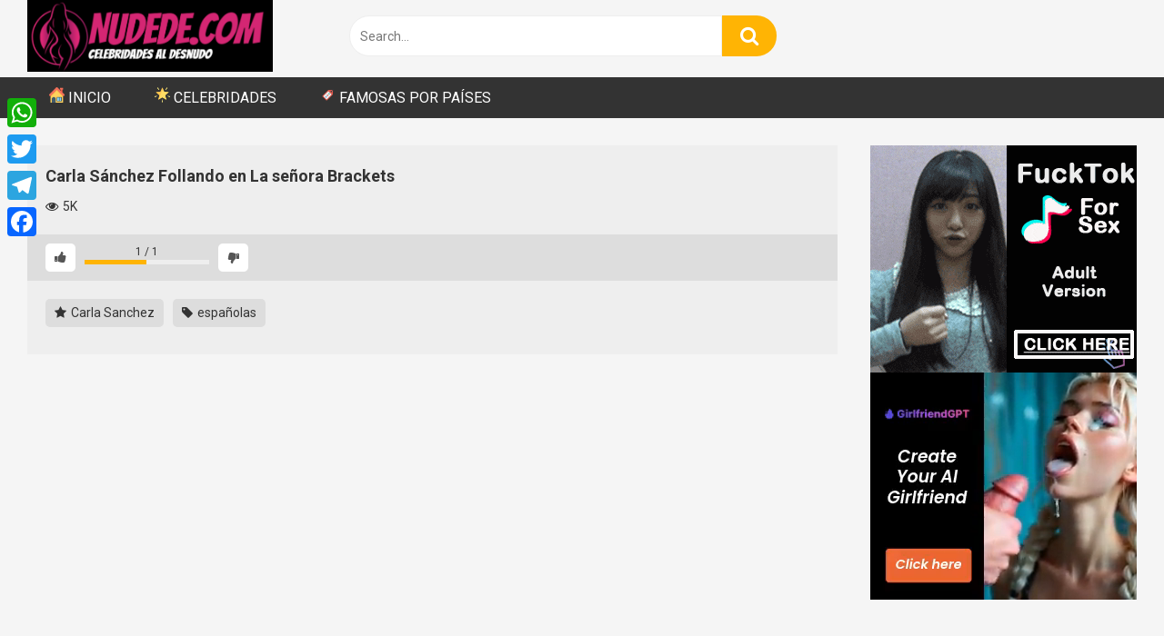

--- FILE ---
content_type: text/html; charset=UTF-8
request_url: http://www.nudede.com/carla-sanchez-follando-en-la-senora-brackets/
body_size: 12715
content:
<!DOCTYPE html>


<html lang="es">
<head>
<meta charset="UTF-8">
<meta content='width=device-width, initial-scale=1.0, maximum-scale=1.0, user-scalable=0' name='viewport' />
<link rel="profile" href="http://gmpg.org/xfn/11">
<link rel="icon" href="http://www.nudede.com/wp-content/uploads/2018/06/favicon.png">

<!-- Meta social networks -->

<!-- Meta Facebook -->
<meta property="fb:app_id" content="966242223397117" />
<meta property="og:url" content="http://www.nudede.com/carla-sanchez-follando-en-la-senora-brackets/" />
<meta property="og:type" content="article" />
<meta property="og:title" content="Carla Sánchez Follando en La señora Brackets" />
<meta property="og:description" content="Carla Sánchez Follando en La señora Brackets" />
<meta property="og:image" content="http://www.nudede.com/wp-content/uploads/2020/02/carla-sanchez-follando-en-la-senora-brackets.jpg" />
<meta property="og:image:width" content="200" />
<meta property="og:image:height" content="200" />

<!-- Meta Twitter -->
<meta name="twitter:card" content="summary">
<!--<meta name="twitter:site" content="@site_username">-->
<meta name="twitter:title" content="Carla Sánchez Follando en La señora Brackets">
<meta name="twitter:description" content="Carla Sánchez Follando en La señora Brackets">
<!--<meta name="twitter:creator" content="@creator_username">-->
<meta name="twitter:image" content="http://www.nudede.com/wp-content/uploads/2020/02/carla-sanchez-follando-en-la-senora-brackets.jpg">
<!--<meta name="twitter:domain" content="YourDomain.com">-->

<!-- Temp Style -->


<style>
	.post-thumbnail {
		aspect-ratio: 16/9;
	}
	.post-thumbnail video,
	.post-thumbnail img {
		object-fit: cover;
	}

		body.custom-background {
		background-image: url();
		background-color: #000000!important;
		background-repeat: repeat;
		background-attachment: scroll;
	}
	.site-title a {
		font-family: Open Sans;
		font-size: 36px;
	}
	.site-branding .logo img {
		max-width: 270px;
		max-height: 120px;
		margin-top: 0px;
		margin-left: 0px;
	}
	a,
	.site-title a i,
	.thumb-block:hover span.title,
	.categories-list .thumb-block:hover .entry-header .cat-title:before,
	.required,
	.post-like a:hover i,
	.top-bar i:hover,
	.menu-toggle i,
	.main-navigation.toggled li:hover > a,
	.main-navigation.toggled li.focus > a,
	.main-navigation.toggled li.current_page_item > a,
	.main-navigation.toggled li.current-menu-item > a,
	#filters .filters-select:after,
	.top-bar .membership a i,
	.thumb-block:hover .photos-count i,
	.aside-filters span:hover a,
	.aside-filters span:hover a i,
	.filters a.active,
	.filters a:hover,
	.archive-aside a:hover,
	#video-links a:hover,
	#video-links a:hover i,
	.video-share .video-share-url a#clickme:hover,
	a#show-sharing-buttons.active,
	a#show-sharing-buttons.active i,
	.morelink:hover,
	.morelink:hover i,
	.footer-menu-container a:hover,
	.categories-list .thumb-block:hover .entry-header span,
	.tags-letter-block .tag-items .tag-item a:hover,
	.menu-toggle-open,
	.search-open {
		color: #FFB404;
	}
	button,
	.button,
	.btn,
	input[type="button"],
	input[type="reset"],
	input[type="submit"],
	.pagination ul li a.current,
	.pagination ul li a:hover,
	body #filters .label.secondary.active,
	.label.secondary:hover,
	.widget_categories ul li a:hover,
	a.tag-cloud-link:hover,
	.template-actors li a:hover,
	.rating-bar-meter,
	.vjs-play-progress,
	#filters .filters-options span:hover,
	.top-bar .social-share a:hover,
	.thumb-block:hover span.hd-video,
	.label:hover,
	.label:focus,
	.label:active,
	.mobile-pagination .pagination-nav span,
	.mobile-pagination .pagination-nav a {
		background-color: #FFB404!important;
	}
	button:hover,
	.button:hover {
		background-color: lighten(#FFB404,50%);
	}
	#video-tabs button.tab-link.active,
	.page-title,
	.page .entry-title,
	.comments-title,
	.comment-reply-title,
	input[type="text"]:focus,
	input[type="email"]:focus,
	input[type="url"]:focus,
	input[type="password"]:focus,
	input[type="search"]:focus,
	input[type="number"]:focus,
	input[type="tel"]:focus,
	input[type="range"]:focus,
	input[type="date"]:focus,
	input[type="month"]:focus,
	input[type="week"]:focus,
	input[type="time"]:focus,
	input[type="datetime"]:focus,
	input[type="datetime-local"]:focus,
	input[type="color"]:focus,
	textarea:focus,
	.filters a.active {
		border-color: #FFB404!important;
	}
	ul li.current-menu-item a {
		border-bottom-color: #FFB404!important;
	}
	.logo-watermark-img {
		max-width: px;
	}
	.video-js .vjs-big-play-button {
		background-color: #FFB404!important;
		border-color: #FFB404!important;
	}
</style>

<!-- Google Analytics -->
<!-- Global site tag (gtag.js) - Google Analytics -->
<script async src="https://www.googletagmanager.com/gtag/js?id=UA-139989921-1"></script>
<script>
  window.dataLayer = window.dataLayer || [];
  function gtag(){dataLayer.push(arguments);}
  gtag('js', new Date());

  gtag('config', 'UA-139989921-1');
</script>

<script id="aclib" type="text/javascript" src="//acscdn.com/script/aclib.js"></script>


<!-- Meta Verification -->

<meta name='robots' content='index, follow, max-image-preview:large, max-snippet:-1, max-video-preview:-1' />

	<!-- This site is optimized with the Yoast SEO plugin v26.7 - https://yoast.com/wordpress/plugins/seo/ -->
	<title>Carla Sánchez Follando en La señora Brackets - NudeDe</title>
	<link rel="canonical" href="https://www.nudede.com/carla-sanchez-follando-en-la-senora-brackets/" />
	<meta property="og:locale" content="es_ES" />
	<meta property="og:type" content="article" />
	<meta property="og:title" content="Carla Sánchez Follando en La señora Brackets - NudeDe" />
	<meta property="og:description" content="Carla Sánchez Follando en La señora Brackets" />
	<meta property="og:url" content="https://www.nudede.com/carla-sanchez-follando-en-la-senora-brackets/" />
	<meta property="og:site_name" content="NudeDe" />
	<meta property="article:published_time" content="2020-02-06T06:47:06+00:00" />
	<meta property="article:modified_time" content="2023-05-13T22:03:54+00:00" />
	<meta property="og:image" content="https://www.nudede.com/wp-content/uploads/2020/02/carla-sanchez-follando-en-la-senora-brackets.jpg" />
	<meta property="og:image:width" content="600" />
	<meta property="og:image:height" content="337" />
	<meta property="og:image:type" content="image/jpeg" />
	<meta name="author" content="Nude" />
	<meta name="twitter:card" content="summary_large_image" />
	<meta name="twitter:label1" content="Escrito por" />
	<meta name="twitter:data1" content="Nude" />
	<meta name="twitter:label2" content="Tiempo de lectura" />
	<meta name="twitter:data2" content="1 minuto" />
	<script type="application/ld+json" class="yoast-schema-graph">{"@context":"https://schema.org","@graph":[{"@type":"Article","@id":"https://www.nudede.com/carla-sanchez-follando-en-la-senora-brackets/#article","isPartOf":{"@id":"https://www.nudede.com/carla-sanchez-follando-en-la-senora-brackets/"},"author":{"name":"Nude","@id":"https://www.nudede.com/#/schema/person/610620dbc08ffa7427b9551884b860dd"},"headline":"Carla Sánchez Follando en La señora Brackets","datePublished":"2020-02-06T06:47:06+00:00","dateModified":"2023-05-13T22:03:54+00:00","mainEntityOfPage":{"@id":"https://www.nudede.com/carla-sanchez-follando-en-la-senora-brackets/"},"wordCount":18,"image":{"@id":"https://www.nudede.com/carla-sanchez-follando-en-la-senora-brackets/#primaryimage"},"thumbnailUrl":"http://www.nudede.com/wp-content/uploads/2020/02/carla-sanchez-follando-en-la-senora-brackets.jpg","keywords":["españolas"],"articleSection":["Sex"],"inLanguage":"es"},{"@type":"WebPage","@id":"https://www.nudede.com/carla-sanchez-follando-en-la-senora-brackets/","url":"https://www.nudede.com/carla-sanchez-follando-en-la-senora-brackets/","name":"Carla Sánchez Follando en La señora Brackets - NudeDe","isPartOf":{"@id":"https://www.nudede.com/#website"},"primaryImageOfPage":{"@id":"https://www.nudede.com/carla-sanchez-follando-en-la-senora-brackets/#primaryimage"},"image":{"@id":"https://www.nudede.com/carla-sanchez-follando-en-la-senora-brackets/#primaryimage"},"thumbnailUrl":"http://www.nudede.com/wp-content/uploads/2020/02/carla-sanchez-follando-en-la-senora-brackets.jpg","datePublished":"2020-02-06T06:47:06+00:00","dateModified":"2023-05-13T22:03:54+00:00","author":{"@id":"https://www.nudede.com/#/schema/person/610620dbc08ffa7427b9551884b860dd"},"breadcrumb":{"@id":"https://www.nudede.com/carla-sanchez-follando-en-la-senora-brackets/#breadcrumb"},"inLanguage":"es","potentialAction":[{"@type":"ReadAction","target":["https://www.nudede.com/carla-sanchez-follando-en-la-senora-brackets/"]}]},{"@type":"ImageObject","inLanguage":"es","@id":"https://www.nudede.com/carla-sanchez-follando-en-la-senora-brackets/#primaryimage","url":"http://www.nudede.com/wp-content/uploads/2020/02/carla-sanchez-follando-en-la-senora-brackets.jpg","contentUrl":"http://www.nudede.com/wp-content/uploads/2020/02/carla-sanchez-follando-en-la-senora-brackets.jpg","width":600,"height":337},{"@type":"BreadcrumbList","@id":"https://www.nudede.com/carla-sanchez-follando-en-la-senora-brackets/#breadcrumb","itemListElement":[{"@type":"ListItem","position":1,"name":"Home","item":"https://www.nudede.com/"},{"@type":"ListItem","position":2,"name":"Carla Sánchez Follando en La señora Brackets"}]},{"@type":"WebSite","@id":"https://www.nudede.com/#website","url":"https://www.nudede.com/","name":"NudeDe","description":"Famosas Desnudas","potentialAction":[{"@type":"SearchAction","target":{"@type":"EntryPoint","urlTemplate":"https://www.nudede.com/?s={search_term_string}"},"query-input":{"@type":"PropertyValueSpecification","valueRequired":true,"valueName":"search_term_string"}}],"inLanguage":"es"},{"@type":"Person","@id":"https://www.nudede.com/#/schema/person/610620dbc08ffa7427b9551884b860dd","name":"Nude","image":{"@type":"ImageObject","inLanguage":"es","@id":"https://www.nudede.com/#/schema/person/image/","url":"https://secure.gravatar.com/avatar/e18f5973865279129fc9c3fe95280de6a214527472922c5083f8e56871fd6dae?s=96&d=mm&r=g","contentUrl":"https://secure.gravatar.com/avatar/e18f5973865279129fc9c3fe95280de6a214527472922c5083f8e56871fd6dae?s=96&d=mm&r=g","caption":"Nude"},"description":"I Like nude Celebrities","url":"http://www.nudede.com/author/datacrof/"}]}</script>
	<!-- / Yoast SEO plugin. -->


<link rel='dns-prefetch' href='//static.addtoany.com' />
<link rel='dns-prefetch' href='//vjs.zencdn.net' />
<link rel='dns-prefetch' href='//unpkg.com' />
<link rel='dns-prefetch' href='//fonts.googleapis.com' />
<link rel="alternate" type="application/rss+xml" title="NudeDe &raquo; Feed" href="http://www.nudede.com/feed/" />
<link rel="alternate" type="application/rss+xml" title="NudeDe &raquo; Feed de los comentarios" href="http://www.nudede.com/comments/feed/" />
<link rel="alternate" title="oEmbed (JSON)" type="application/json+oembed" href="http://www.nudede.com/wp-json/oembed/1.0/embed?url=http%3A%2F%2Fwww.nudede.com%2Fcarla-sanchez-follando-en-la-senora-brackets%2F" />
<link rel="alternate" title="oEmbed (XML)" type="text/xml+oembed" href="http://www.nudede.com/wp-json/oembed/1.0/embed?url=http%3A%2F%2Fwww.nudede.com%2Fcarla-sanchez-follando-en-la-senora-brackets%2F&#038;format=xml" />
<style id='wp-img-auto-sizes-contain-inline-css' type='text/css'>
img:is([sizes=auto i],[sizes^="auto," i]){contain-intrinsic-size:3000px 1500px}
/*# sourceURL=wp-img-auto-sizes-contain-inline-css */
</style>
<style id='wp-emoji-styles-inline-css' type='text/css'>

	img.wp-smiley, img.emoji {
		display: inline !important;
		border: none !important;
		box-shadow: none !important;
		height: 1em !important;
		width: 1em !important;
		margin: 0 0.07em !important;
		vertical-align: -0.1em !important;
		background: none !important;
		padding: 0 !important;
	}
/*# sourceURL=wp-emoji-styles-inline-css */
</style>
<style id='wp-block-library-inline-css' type='text/css'>
:root{--wp-block-synced-color:#7a00df;--wp-block-synced-color--rgb:122,0,223;--wp-bound-block-color:var(--wp-block-synced-color);--wp-editor-canvas-background:#ddd;--wp-admin-theme-color:#007cba;--wp-admin-theme-color--rgb:0,124,186;--wp-admin-theme-color-darker-10:#006ba1;--wp-admin-theme-color-darker-10--rgb:0,107,160.5;--wp-admin-theme-color-darker-20:#005a87;--wp-admin-theme-color-darker-20--rgb:0,90,135;--wp-admin-border-width-focus:2px}@media (min-resolution:192dpi){:root{--wp-admin-border-width-focus:1.5px}}.wp-element-button{cursor:pointer}:root .has-very-light-gray-background-color{background-color:#eee}:root .has-very-dark-gray-background-color{background-color:#313131}:root .has-very-light-gray-color{color:#eee}:root .has-very-dark-gray-color{color:#313131}:root .has-vivid-green-cyan-to-vivid-cyan-blue-gradient-background{background:linear-gradient(135deg,#00d084,#0693e3)}:root .has-purple-crush-gradient-background{background:linear-gradient(135deg,#34e2e4,#4721fb 50%,#ab1dfe)}:root .has-hazy-dawn-gradient-background{background:linear-gradient(135deg,#faaca8,#dad0ec)}:root .has-subdued-olive-gradient-background{background:linear-gradient(135deg,#fafae1,#67a671)}:root .has-atomic-cream-gradient-background{background:linear-gradient(135deg,#fdd79a,#004a59)}:root .has-nightshade-gradient-background{background:linear-gradient(135deg,#330968,#31cdcf)}:root .has-midnight-gradient-background{background:linear-gradient(135deg,#020381,#2874fc)}:root{--wp--preset--font-size--normal:16px;--wp--preset--font-size--huge:42px}.has-regular-font-size{font-size:1em}.has-larger-font-size{font-size:2.625em}.has-normal-font-size{font-size:var(--wp--preset--font-size--normal)}.has-huge-font-size{font-size:var(--wp--preset--font-size--huge)}.has-text-align-center{text-align:center}.has-text-align-left{text-align:left}.has-text-align-right{text-align:right}.has-fit-text{white-space:nowrap!important}#end-resizable-editor-section{display:none}.aligncenter{clear:both}.items-justified-left{justify-content:flex-start}.items-justified-center{justify-content:center}.items-justified-right{justify-content:flex-end}.items-justified-space-between{justify-content:space-between}.screen-reader-text{border:0;clip-path:inset(50%);height:1px;margin:-1px;overflow:hidden;padding:0;position:absolute;width:1px;word-wrap:normal!important}.screen-reader-text:focus{background-color:#ddd;clip-path:none;color:#444;display:block;font-size:1em;height:auto;left:5px;line-height:normal;padding:15px 23px 14px;text-decoration:none;top:5px;width:auto;z-index:100000}html :where(.has-border-color){border-style:solid}html :where([style*=border-top-color]){border-top-style:solid}html :where([style*=border-right-color]){border-right-style:solid}html :where([style*=border-bottom-color]){border-bottom-style:solid}html :where([style*=border-left-color]){border-left-style:solid}html :where([style*=border-width]){border-style:solid}html :where([style*=border-top-width]){border-top-style:solid}html :where([style*=border-right-width]){border-right-style:solid}html :where([style*=border-bottom-width]){border-bottom-style:solid}html :where([style*=border-left-width]){border-left-style:solid}html :where(img[class*=wp-image-]){height:auto;max-width:100%}:where(figure){margin:0 0 1em}html :where(.is-position-sticky){--wp-admin--admin-bar--position-offset:var(--wp-admin--admin-bar--height,0px)}@media screen and (max-width:600px){html :where(.is-position-sticky){--wp-admin--admin-bar--position-offset:0px}}

/*# sourceURL=wp-block-library-inline-css */
</style><style id='global-styles-inline-css' type='text/css'>
:root{--wp--preset--aspect-ratio--square: 1;--wp--preset--aspect-ratio--4-3: 4/3;--wp--preset--aspect-ratio--3-4: 3/4;--wp--preset--aspect-ratio--3-2: 3/2;--wp--preset--aspect-ratio--2-3: 2/3;--wp--preset--aspect-ratio--16-9: 16/9;--wp--preset--aspect-ratio--9-16: 9/16;--wp--preset--color--black: #000000;--wp--preset--color--cyan-bluish-gray: #abb8c3;--wp--preset--color--white: #ffffff;--wp--preset--color--pale-pink: #f78da7;--wp--preset--color--vivid-red: #cf2e2e;--wp--preset--color--luminous-vivid-orange: #ff6900;--wp--preset--color--luminous-vivid-amber: #fcb900;--wp--preset--color--light-green-cyan: #7bdcb5;--wp--preset--color--vivid-green-cyan: #00d084;--wp--preset--color--pale-cyan-blue: #8ed1fc;--wp--preset--color--vivid-cyan-blue: #0693e3;--wp--preset--color--vivid-purple: #9b51e0;--wp--preset--gradient--vivid-cyan-blue-to-vivid-purple: linear-gradient(135deg,rgb(6,147,227) 0%,rgb(155,81,224) 100%);--wp--preset--gradient--light-green-cyan-to-vivid-green-cyan: linear-gradient(135deg,rgb(122,220,180) 0%,rgb(0,208,130) 100%);--wp--preset--gradient--luminous-vivid-amber-to-luminous-vivid-orange: linear-gradient(135deg,rgb(252,185,0) 0%,rgb(255,105,0) 100%);--wp--preset--gradient--luminous-vivid-orange-to-vivid-red: linear-gradient(135deg,rgb(255,105,0) 0%,rgb(207,46,46) 100%);--wp--preset--gradient--very-light-gray-to-cyan-bluish-gray: linear-gradient(135deg,rgb(238,238,238) 0%,rgb(169,184,195) 100%);--wp--preset--gradient--cool-to-warm-spectrum: linear-gradient(135deg,rgb(74,234,220) 0%,rgb(151,120,209) 20%,rgb(207,42,186) 40%,rgb(238,44,130) 60%,rgb(251,105,98) 80%,rgb(254,248,76) 100%);--wp--preset--gradient--blush-light-purple: linear-gradient(135deg,rgb(255,206,236) 0%,rgb(152,150,240) 100%);--wp--preset--gradient--blush-bordeaux: linear-gradient(135deg,rgb(254,205,165) 0%,rgb(254,45,45) 50%,rgb(107,0,62) 100%);--wp--preset--gradient--luminous-dusk: linear-gradient(135deg,rgb(255,203,112) 0%,rgb(199,81,192) 50%,rgb(65,88,208) 100%);--wp--preset--gradient--pale-ocean: linear-gradient(135deg,rgb(255,245,203) 0%,rgb(182,227,212) 50%,rgb(51,167,181) 100%);--wp--preset--gradient--electric-grass: linear-gradient(135deg,rgb(202,248,128) 0%,rgb(113,206,126) 100%);--wp--preset--gradient--midnight: linear-gradient(135deg,rgb(2,3,129) 0%,rgb(40,116,252) 100%);--wp--preset--font-size--small: 13px;--wp--preset--font-size--medium: 20px;--wp--preset--font-size--large: 36px;--wp--preset--font-size--x-large: 42px;--wp--preset--spacing--20: 0.44rem;--wp--preset--spacing--30: 0.67rem;--wp--preset--spacing--40: 1rem;--wp--preset--spacing--50: 1.5rem;--wp--preset--spacing--60: 2.25rem;--wp--preset--spacing--70: 3.38rem;--wp--preset--spacing--80: 5.06rem;--wp--preset--shadow--natural: 6px 6px 9px rgba(0, 0, 0, 0.2);--wp--preset--shadow--deep: 12px 12px 50px rgba(0, 0, 0, 0.4);--wp--preset--shadow--sharp: 6px 6px 0px rgba(0, 0, 0, 0.2);--wp--preset--shadow--outlined: 6px 6px 0px -3px rgb(255, 255, 255), 6px 6px rgb(0, 0, 0);--wp--preset--shadow--crisp: 6px 6px 0px rgb(0, 0, 0);}:where(.is-layout-flex){gap: 0.5em;}:where(.is-layout-grid){gap: 0.5em;}body .is-layout-flex{display: flex;}.is-layout-flex{flex-wrap: wrap;align-items: center;}.is-layout-flex > :is(*, div){margin: 0;}body .is-layout-grid{display: grid;}.is-layout-grid > :is(*, div){margin: 0;}:where(.wp-block-columns.is-layout-flex){gap: 2em;}:where(.wp-block-columns.is-layout-grid){gap: 2em;}:where(.wp-block-post-template.is-layout-flex){gap: 1.25em;}:where(.wp-block-post-template.is-layout-grid){gap: 1.25em;}.has-black-color{color: var(--wp--preset--color--black) !important;}.has-cyan-bluish-gray-color{color: var(--wp--preset--color--cyan-bluish-gray) !important;}.has-white-color{color: var(--wp--preset--color--white) !important;}.has-pale-pink-color{color: var(--wp--preset--color--pale-pink) !important;}.has-vivid-red-color{color: var(--wp--preset--color--vivid-red) !important;}.has-luminous-vivid-orange-color{color: var(--wp--preset--color--luminous-vivid-orange) !important;}.has-luminous-vivid-amber-color{color: var(--wp--preset--color--luminous-vivid-amber) !important;}.has-light-green-cyan-color{color: var(--wp--preset--color--light-green-cyan) !important;}.has-vivid-green-cyan-color{color: var(--wp--preset--color--vivid-green-cyan) !important;}.has-pale-cyan-blue-color{color: var(--wp--preset--color--pale-cyan-blue) !important;}.has-vivid-cyan-blue-color{color: var(--wp--preset--color--vivid-cyan-blue) !important;}.has-vivid-purple-color{color: var(--wp--preset--color--vivid-purple) !important;}.has-black-background-color{background-color: var(--wp--preset--color--black) !important;}.has-cyan-bluish-gray-background-color{background-color: var(--wp--preset--color--cyan-bluish-gray) !important;}.has-white-background-color{background-color: var(--wp--preset--color--white) !important;}.has-pale-pink-background-color{background-color: var(--wp--preset--color--pale-pink) !important;}.has-vivid-red-background-color{background-color: var(--wp--preset--color--vivid-red) !important;}.has-luminous-vivid-orange-background-color{background-color: var(--wp--preset--color--luminous-vivid-orange) !important;}.has-luminous-vivid-amber-background-color{background-color: var(--wp--preset--color--luminous-vivid-amber) !important;}.has-light-green-cyan-background-color{background-color: var(--wp--preset--color--light-green-cyan) !important;}.has-vivid-green-cyan-background-color{background-color: var(--wp--preset--color--vivid-green-cyan) !important;}.has-pale-cyan-blue-background-color{background-color: var(--wp--preset--color--pale-cyan-blue) !important;}.has-vivid-cyan-blue-background-color{background-color: var(--wp--preset--color--vivid-cyan-blue) !important;}.has-vivid-purple-background-color{background-color: var(--wp--preset--color--vivid-purple) !important;}.has-black-border-color{border-color: var(--wp--preset--color--black) !important;}.has-cyan-bluish-gray-border-color{border-color: var(--wp--preset--color--cyan-bluish-gray) !important;}.has-white-border-color{border-color: var(--wp--preset--color--white) !important;}.has-pale-pink-border-color{border-color: var(--wp--preset--color--pale-pink) !important;}.has-vivid-red-border-color{border-color: var(--wp--preset--color--vivid-red) !important;}.has-luminous-vivid-orange-border-color{border-color: var(--wp--preset--color--luminous-vivid-orange) !important;}.has-luminous-vivid-amber-border-color{border-color: var(--wp--preset--color--luminous-vivid-amber) !important;}.has-light-green-cyan-border-color{border-color: var(--wp--preset--color--light-green-cyan) !important;}.has-vivid-green-cyan-border-color{border-color: var(--wp--preset--color--vivid-green-cyan) !important;}.has-pale-cyan-blue-border-color{border-color: var(--wp--preset--color--pale-cyan-blue) !important;}.has-vivid-cyan-blue-border-color{border-color: var(--wp--preset--color--vivid-cyan-blue) !important;}.has-vivid-purple-border-color{border-color: var(--wp--preset--color--vivid-purple) !important;}.has-vivid-cyan-blue-to-vivid-purple-gradient-background{background: var(--wp--preset--gradient--vivid-cyan-blue-to-vivid-purple) !important;}.has-light-green-cyan-to-vivid-green-cyan-gradient-background{background: var(--wp--preset--gradient--light-green-cyan-to-vivid-green-cyan) !important;}.has-luminous-vivid-amber-to-luminous-vivid-orange-gradient-background{background: var(--wp--preset--gradient--luminous-vivid-amber-to-luminous-vivid-orange) !important;}.has-luminous-vivid-orange-to-vivid-red-gradient-background{background: var(--wp--preset--gradient--luminous-vivid-orange-to-vivid-red) !important;}.has-very-light-gray-to-cyan-bluish-gray-gradient-background{background: var(--wp--preset--gradient--very-light-gray-to-cyan-bluish-gray) !important;}.has-cool-to-warm-spectrum-gradient-background{background: var(--wp--preset--gradient--cool-to-warm-spectrum) !important;}.has-blush-light-purple-gradient-background{background: var(--wp--preset--gradient--blush-light-purple) !important;}.has-blush-bordeaux-gradient-background{background: var(--wp--preset--gradient--blush-bordeaux) !important;}.has-luminous-dusk-gradient-background{background: var(--wp--preset--gradient--luminous-dusk) !important;}.has-pale-ocean-gradient-background{background: var(--wp--preset--gradient--pale-ocean) !important;}.has-electric-grass-gradient-background{background: var(--wp--preset--gradient--electric-grass) !important;}.has-midnight-gradient-background{background: var(--wp--preset--gradient--midnight) !important;}.has-small-font-size{font-size: var(--wp--preset--font-size--small) !important;}.has-medium-font-size{font-size: var(--wp--preset--font-size--medium) !important;}.has-large-font-size{font-size: var(--wp--preset--font-size--large) !important;}.has-x-large-font-size{font-size: var(--wp--preset--font-size--x-large) !important;}
/*# sourceURL=global-styles-inline-css */
</style>

<style id='classic-theme-styles-inline-css' type='text/css'>
/*! This file is auto-generated */
.wp-block-button__link{color:#fff;background-color:#32373c;border-radius:9999px;box-shadow:none;text-decoration:none;padding:calc(.667em + 2px) calc(1.333em + 2px);font-size:1.125em}.wp-block-file__button{background:#32373c;color:#fff;text-decoration:none}
/*# sourceURL=/wp-includes/css/classic-themes.min.css */
</style>
<link rel='stylesheet' id='wpst-font-awesome-css' href='http://www.nudede.com/wp-content/themes/ultimatube/assets/stylesheets/font-awesome/css/font-awesome.min.css?ver=4.7.0' type='text/css' media='all' />
<link rel='stylesheet' id='wpst-videojs-style-css' href='//vjs.zencdn.net/7.8.4/video-js.css?ver=7.8.4' type='text/css' media='all' />
<link rel='stylesheet' id='wpst-style-css' href='http://www.nudede.com/wp-content/themes/ultimatube/style.css?ver=1.7.0.1768632849' type='text/css' media='all' />
<link rel='stylesheet' id='wpst-roboto-font-css' href='https://fonts.googleapis.com/css?family=Roboto%3A400%2C700&#038;ver=1.7.0' type='text/css' media='all' />
<link rel='stylesheet' id='wp-pagenavi-css' href='http://www.nudede.com/wp-content/plugins/wp-pagenavi/pagenavi-css.css?ver=2.70' type='text/css' media='all' />
<link rel='stylesheet' id='addtoany-css' href='http://www.nudede.com/wp-content/plugins/add-to-any/addtoany.min.css?ver=1.16' type='text/css' media='all' />
<script type="text/javascript" id="addtoany-core-js-before">
/* <![CDATA[ */
window.a2a_config=window.a2a_config||{};a2a_config.callbacks=[];a2a_config.overlays=[];a2a_config.templates={};a2a_localize = {
	Share: "Compartir",
	Save: "Guardar",
	Subscribe: "Suscribir",
	Email: "Correo electrónico",
	Bookmark: "Marcador",
	ShowAll: "Mostrar todo",
	ShowLess: "Mostrar menos",
	FindServices: "Encontrar servicio(s)",
	FindAnyServiceToAddTo: "Encuentra al instante cualquier servicio para añadir a",
	PoweredBy: "Funciona con",
	ShareViaEmail: "Compartir por correo electrónico",
	SubscribeViaEmail: "Suscribirse a través de correo electrónico",
	BookmarkInYourBrowser: "Añadir a marcadores de tu navegador",
	BookmarkInstructions: "Presiona «Ctrl+D» o «\u2318+D» para añadir esta página a marcadores",
	AddToYourFavorites: "Añadir a tus favoritos",
	SendFromWebOrProgram: "Enviar desde cualquier dirección o programa de correo electrónico ",
	EmailProgram: "Programa de correo electrónico",
	More: "Más&#8230;",
	ThanksForSharing: "¡Gracias por compartir!",
	ThanksForFollowing: "¡Gracias por seguirnos!"
};


//# sourceURL=addtoany-core-js-before
/* ]]> */
</script>
<script type="text/javascript" defer src="https://static.addtoany.com/menu/page.js" id="addtoany-core-js"></script>
<script type="text/javascript" src="http://www.nudede.com/wp-includes/js/jquery/jquery.min.js?ver=3.7.1" id="jquery-core-js"></script>
<script type="text/javascript" src="http://www.nudede.com/wp-includes/js/jquery/jquery-migrate.min.js?ver=3.4.1" id="jquery-migrate-js"></script>
<script type="text/javascript" defer src="http://www.nudede.com/wp-content/plugins/add-to-any/addtoany.min.js?ver=1.1" id="addtoany-jquery-js"></script>
<link rel="https://api.w.org/" href="http://www.nudede.com/wp-json/" /><link rel="alternate" title="JSON" type="application/json" href="http://www.nudede.com/wp-json/wp/v2/posts/1092" /><link rel="EditURI" type="application/rsd+xml" title="RSD" href="http://www.nudede.com/xmlrpc.php?rsd" />
<meta name="generator" content="WordPress 6.9" />
<link rel='shortlink' href='http://www.nudede.com/?p=1092' />
<style type="text/css" id="custom-background-css">
body.custom-background { background-color: #0a0a0a; }
</style>
	</head>

<body 
class="wp-singular post-template-default single single-post postid-1092 single-format-video custom-background wp-theme-ultimatube">

<div id="page">
	<a class="skip-link screen-reader-text" href="#content">Skip to content</a>

	<div class="header row">
		<div class="site-branding">
			<div class="logo">
									<a href="http://www.nudede.com/" rel="home" title="NudeDe"><img src="http://www.nudede.com/wp-content/uploads/2024/07/logo.png" alt="NudeDe"></a>
				
							</div>
		</div><!-- .site-branding -->
		
		<div class="search-menu-mobile">
	<div class="header-search-mobile">
		<i class="fa fa-search"></i>    
	</div>	
	<div id="menu-toggle">
		<i class="fa fa-bars"></i>
	</div>
</div>

<div class="header-search">
	<form method="get" id="searchform" action="http://www.nudede.com/">        
					<input class="input-group-field" value="Search..." name="s" id="s" onfocus="if (this.value == 'Search...') {this.value = '';}" onblur="if (this.value == '') {this.value = 'Search...';}" type="text" />
				
		<input class="fa-input" type="submit" id="searchsubmit" value="&#xf002;" />        
	</form>
</div>
		<nav id="site-navigation" class="main-navigation 
		" role="navigation">
						<div id="head-mobile"></div>
			<div class="button-nav"></div>			
			<ul id="menu-main-menu" class="menu"><li id="menu-item-5005" class="menu-item menu-item-type-custom menu-item-object-custom menu-item-home menu-item-5005"><a href="http://www.nudede.com"><img class="transparent" src="http://www.nudede.com/wp-content/uploads/2019/08/house.png" width="17" height="17" /> INICIO</a></li>
<li id="menu-item-5006" class="menu-item menu-item-type-custom menu-item-object-custom menu-item-5006"><a href="https://www.nudede.com/celebrities/"><img class="transparent" src="http://www.nudede.com/wp-content/uploads/2019/08/star.png" width="17" height="17" /> CELEBRIDADES</a></li>
<li id="menu-item-5007" class="menu-item menu-item-type-custom menu-item-object-custom menu-item-5007"><a href="https://www.nudede.com/tags/"><img class="transparent" src="http://www.nudede.com/wp-content/uploads/2019/08/tag.png" width="17" height="17" /> FAMOSAS POR PAÍSES</a></li>
</ul>		</nav>
	</div>
	<div class="clear"></div> 

	
	<div id="content" class="site-content row">

	<div id="primary" class="content-area">
		<main id="main" class="site-main" role="main">

		
<article id="post-1092" class="post-1092 post type-post status-publish format-video has-post-thumbnail hentry category-sex tag-espanolas post_format-post-format-video actors-carla-sanchez" itemprop="video" itemscope itemtype="https://schema.org/VideoObject">

	<div class="entry-content">
		
<div class="video-player-area
	with-sidebar-ads">

	<meta itemprop="author" content="Nude" />
	<meta itemprop="name" content="Carla Sánchez Follando en La señora Brackets" />
			<meta itemprop="description" content="Carla Sánchez Follando en La señora Brackets" />
		<meta itemprop="duration" content="P0DT0H2M0S" />
	<meta itemprop="thumbnailUrl" content="https://img-l3.xvideos-cdn.com/videos/thumbs169lll/f5/85/e2/f585e2baa586cd4ab0937faf8717f7a8/f585e2baa586cd4ab0937faf8717f7a8.15.jpg" />
			<meta itemprop="embedURL" content="https://www.xvideos.com/embedframe/28101417" />
		<meta itemprop="uploadDate" content="2020-02-06T01:47:06-05:00" />

	
	<div class="video-player">
					<div class="responsive-player">
				<iframe src="https://www.xvideos.com/embedframe/28101417" frameborder="0" width="510" height="400" scrolling="no" allowfullscreen="allowfullscreen"></iframe>			</div>
		
		<!-- Inside video player advertising -->
								</div>

	
				
	<div class="video-infos">
		<div class="title-views">
			<h1 itemprop="name">Carla Sánchez Follando en La señora Brackets</h1>							<span class="views"><i class="fa fa-eye"></i> 5K</span>
					</div>
			</div>

	<div class="video-actions">
					<div id="video-rate"><div class="post-like"><a href="#" data-post_id="1092" data-post_like="like"><span class="like" title="I like this"><span id="more"><i class="fa fa-thumbs-up"></i></span></a>
		<div class="rating-likes-bar">
			<div class="likes"><span class="likes_count">0</span> / <span class="dislikes_count">0</span></div>
			<div class="rating-bar">
				<div class="rating-bar-meter"></div>
			</div>
		</div>
		<a href="#" data-post_id="1092" data-post_like="dislike">
			<span title="I dislike this" class="qtip dislike"><span id="less"><i class="fa fa-thumbs-down fa-flip-horizontal"></i></span></span>
		</a></div></div>
					</div>
	
			<div class="video-tags">
			<div class="tags-list"><a href="http://www.nudede.com/actor/carla-sanchez/" class="label" title="Carla Sanchez"><i class="fa fa-star"></i> Carla Sanchez</a><a href="http://www.nudede.com/Tags/espanolas/" class="label" title="españolas"><i class="fa fa-tag"></i> españolas</a></div>		</div>
	
	<!-- Description -->
	
</div><!-- .video-player-area -->
				<div class="sidebar-ads">
	<script async type="application/javascript" src="https://a.magsrv.com/ad-provider.js"></script> 
 <ins class="eas6a97888e2" data-zoneid="3385673"></ins> 
 <script>(AdProvider = window.AdProvider || []).push({"serve": {}});</script>	<script async type="application/javascript" src="https://a.magsrv.com/ad-provider.js"></script> 
 <ins class="eas6a97888e2" data-zoneid="3385673"></ins> 
 <script>(AdProvider = window.AdProvider || []).push({"serve": {}});</script>	</div>	</div>

	<div class="under-video-block">
								<div class="videos-list">
			
<article data-video-id="video_1" data-main-thumb="http://www.nudede.com/wp-content/uploads/2026/01/Emilia-Clarke.jpg" class="thumb-block video-preview-item post-5368 post type-post status-publish format-video has-post-thumbnail hentry category-sex tag-britanicas post_format-post-format-video actors-emilia-clarke" data-post-id="5368">
	<a href="http://www.nudede.com/emilia-clarke-nude-and-fucking-in-ponies-s01e06/" title="Emilia Clarke Nude and Fucking in Ponies S01E06">
		<div class="post-thumbnail">
			
			<div class="post-thumbnail-container"><img class="video-main-thumb" width="300" height="168.75" src="http://www.nudede.com/wp-content/uploads/2026/01/Emilia-Clarke.jpg" alt="Emilia Clarke Nude and Fucking in Ponies S01E06"></div>			<div class="video-overlay"></div>

								</div>
		<header class="entry-header">
			<span class="title">Emilia Clarke Nude and Fucking in Ponies S01E06</span>
							<div class="under-thumb">
					<span class="views"><i class="fa fa-eye"></i> 8K</span>					<span class="rating"><i class="fa fa-thumbs-up"></i> 25%</span>				</div>
					</header>
	</a>
</article>

<article data-video-id="video_2" data-main-thumb="http://www.nudede.com/wp-content/uploads/2026/01/Grace-Van-Patten.jpg" class="thumb-block video-preview-item post-5365 post type-post status-publish format-video has-post-thumbnail hentry category-sex tag-americanas post_format-post-format-video actors-grace-van-patten" data-post-id="5365">
	<a href="http://www.nudede.com/grace-van-patten-nude-and-fucking-in-tell-me-lies-s03e03/" title="Grace Van Patten Nude and Fucking in Tell Me Lies S03E03">
		<div class="post-thumbnail">
			
			<div class="post-thumbnail-container"><img class="video-main-thumb" width="300" height="168.75" src="http://www.nudede.com/wp-content/uploads/2026/01/Grace-Van-Patten.jpg" alt="Grace Van Patten Nude and Fucking in Tell Me Lies S03E03"></div>			<div class="video-overlay"></div>

								</div>
		<header class="entry-header">
			<span class="title">Grace Van Patten Nude and Fucking in Tell Me Lies S03E03</span>
							<div class="under-thumb">
					<span class="views"><i class="fa fa-eye"></i> 6K</span>					<span class="rating"><i class="fa fa-thumbs-up"></i> 100%</span>				</div>
					</header>
	</a>
</article>

<article data-video-id="video_3" data-main-thumb="http://www.nudede.com/wp-content/uploads/2026/01/sydney.jpg" class="thumb-block video-preview-item post-5361 post type-post status-publish format-video has-post-thumbnail hentry category-sex tag-americanas post_format-post-format-video actors-sydney-sweeney" data-post-id="5361">
	<a href="http://www.nudede.com/sydney-sweeney-nude-and-fucking-in-the-housemaid/" title="Sydney Sweeney Nude and Fucking in The Housemaid">
		<div class="post-thumbnail">
			
			<div class="post-thumbnail-container"><img class="video-main-thumb" width="300" height="168.75" src="http://www.nudede.com/wp-content/uploads/2026/01/sydney.jpg" alt="Sydney Sweeney Nude and Fucking in The Housemaid"></div>			<div class="video-overlay"></div>

								</div>
		<header class="entry-header">
			<span class="title">Sydney Sweeney Nude and Fucking in The Housemaid</span>
							<div class="under-thumb">
					<span class="views"><i class="fa fa-eye"></i> 18K</span>					<span class="rating"><i class="fa fa-thumbs-up"></i> 91%</span>				</div>
					</header>
	</a>
</article>

<article data-video-id="video_4" data-main-thumb="http://www.nudede.com/wp-content/uploads/2025/12/ivana-baquero-1.jpg" class="thumb-block video-preview-item post-5355 post type-post status-publish format-video has-post-thumbnail hentry category-sex tag-australianas tag-espanolas post_format-post-format-video actors-ivana-baquero actors-jamaica-vaughan" data-post-id="5355">
	<a href="http://www.nudede.com/ivana-baquero-jamaica-vaughan-fucking-spartacus-house-of-ashur-s01e03/" title="Ivana Baquero &amp; Jamaica Vaughan Fucking Spartacus House of Ashur &#8211; S01E03">
		<div class="post-thumbnail">
			
			<div class="post-thumbnail-container"><img class="video-main-thumb" width="300" height="168.75" src="http://www.nudede.com/wp-content/uploads/2025/12/ivana-baquero-1.jpg" alt="Ivana Baquero &amp; Jamaica Vaughan Fucking Spartacus House of Ashur &#8211; S01E03"></div>			<div class="video-overlay"></div>

								</div>
		<header class="entry-header">
			<span class="title">Ivana Baquero &amp; Jamaica Vaughan Fucking Spartacus House of Ashur &#8211; S01E03</span>
							<div class="under-thumb">
					<span class="views"><i class="fa fa-eye"></i> 26K</span>					<span class="rating"><i class="fa fa-thumbs-up"></i> 59%</span>				</div>
					</header>
	</a>
</article>

<article data-video-id="video_5" data-main-thumb="http://www.nudede.com/wp-content/uploads/2025/12/eden-hart.jpg" class="thumb-block video-preview-item post-5352 post type-post status-publish format-video has-post-thumbnail hentry category-sex tag-nueva-zelanda post_format-post-format-video actors-eden-hart" data-post-id="5352">
	<a href="http://www.nudede.com/eden-hart-nude-and-fucking-spartacus-house-of-ashur-s01e02/" title="Eden Hart Nude and Fucking Spartacus House of Ashur &#8211; S01E02">
		<div class="post-thumbnail">
			
			<div class="post-thumbnail-container"><img class="video-main-thumb" width="300" height="168.75" src="http://www.nudede.com/wp-content/uploads/2025/12/eden-hart.jpg" alt="Eden Hart Nude and Fucking Spartacus House of Ashur &#8211; S01E02"></div>			<div class="video-overlay"></div>

								</div>
		<header class="entry-header">
			<span class="title">Eden Hart Nude and Fucking Spartacus House of Ashur &#8211; S01E02</span>
							<div class="under-thumb">
					<span class="views"><i class="fa fa-eye"></i> 9K</span>					<span class="rating"><i class="fa fa-thumbs-up"></i> 58%</span>				</div>
					</header>
	</a>
</article>
			</div>
						<div class="clear"></div>
							<div class="show-more-related">
					<a class="button" href="http://www.nudede.com/Categoria/sex/">Show more related videos</a>
				</div>
					        
	</div>
<div class="clear"></div>
	
</article><!-- #post-## -->
		</main><!-- #main -->
	</div><!-- #primary -->

		<div class="clear"></div>

					<div class="happy-footer">
				<script async type="application/javascript" src="https://a.magsrv.com/ad-provider.js"></script> 
 <ins class="eas6a97888e20" data-zoneid="3334260"></ins> 
 <script>(AdProvider = window.AdProvider || []).push({"serve": {}});</script>			</div>
						
		
		<footer id="colophon" class="site-footer" role="contentinfo">
			
							<div class="site-info">
					All rights reserved. Powered by nudede.com				</div>
			
					</footer><!-- #colophon -->
	</div><!-- #content -->	
</div><!-- #page -->

<a class="button" href="#" id="back-to-top" title="Back to top"><i class="fa fa-chevron-up"></i></a>

<script type="speculationrules">
{"prefetch":[{"source":"document","where":{"and":[{"href_matches":"/*"},{"not":{"href_matches":["/wp-*.php","/wp-admin/*","/wp-content/uploads/*","/wp-content/*","/wp-content/plugins/*","/wp-content/themes/ultimatube/*","/*\\?(.+)"]}},{"not":{"selector_matches":"a[rel~=\"nofollow\"]"}},{"not":{"selector_matches":".no-prefetch, .no-prefetch a"}}]},"eagerness":"conservative"}]}
</script>
<div class="a2a_kit a2a_kit_size_32 a2a_floating_style a2a_vertical_style" style="left:0px;top:100px;background-color:transparent"><a class="a2a_button_whatsapp" href="https://www.addtoany.com/add_to/whatsapp?linkurl=http%3A%2F%2Fwww.nudede.com%2Fcarla-sanchez-follando-en-la-senora-brackets%2F&amp;linkname=Carla%20S%C3%A1nchez%20Follando%20en%20La%20se%C3%B1ora%20Brackets%20-%20NudeDe" title="WhatsApp" rel="nofollow noopener" target="_blank"></a><a class="a2a_button_twitter" href="https://www.addtoany.com/add_to/twitter?linkurl=http%3A%2F%2Fwww.nudede.com%2Fcarla-sanchez-follando-en-la-senora-brackets%2F&amp;linkname=Carla%20S%C3%A1nchez%20Follando%20en%20La%20se%C3%B1ora%20Brackets%20-%20NudeDe" title="Twitter" rel="nofollow noopener" target="_blank"></a><a class="a2a_button_telegram" href="https://www.addtoany.com/add_to/telegram?linkurl=http%3A%2F%2Fwww.nudede.com%2Fcarla-sanchez-follando-en-la-senora-brackets%2F&amp;linkname=Carla%20S%C3%A1nchez%20Follando%20en%20La%20se%C3%B1ora%20Brackets%20-%20NudeDe" title="Telegram" rel="nofollow noopener" target="_blank"></a><a class="a2a_button_facebook" href="https://www.addtoany.com/add_to/facebook?linkurl=http%3A%2F%2Fwww.nudede.com%2Fcarla-sanchez-follando-en-la-senora-brackets%2F&amp;linkname=Carla%20S%C3%A1nchez%20Follando%20en%20La%20se%C3%B1ora%20Brackets%20-%20NudeDe" title="Facebook" rel="nofollow noopener" target="_blank"></a></div>		<div class="modal fade wpst-user-modal" id="wpst-user-modal" tabindex="-1" role="dialog" aria-hidden="true">
			<div class="modal-dialog" data-active-tab="">
				<div class="modal-content">
					<div class="modal-body">
					<a href="#" class="close" data-dismiss="modal" aria-label="Close"><i class="fa fa-remove"></i></a>
						<!-- Register form -->
						<div class="wpst-register">	
															<div class="alert alert-danger">Registration is disabled.</div>
													</div>

						<!-- Login form -->
						<div class="wpst-login">							 
							<h3>Login to NudeDe</h3>
						
							<form id="wpst_login_form" action="http://www.nudede.com/" method="post">

								<div class="form-field">
									<label>Username</label>
									<input class="form-control input-lg required" name="wpst_user_login" type="text"/>
								</div>
								<div class="form-field">
									<label for="wpst_user_pass">Password</label>
									<input class="form-control input-lg required" name="wpst_user_pass" id="wpst_user_pass" type="password"/>
								</div>
								<div class="form-field lost-password">
									<input type="hidden" name="action" value="wpst_login_member"/>
									<button class="btn btn-theme btn-lg" data-loading-text="Loading..." type="submit">Login</button> <a class="alignright" href="#wpst-reset-password">Lost Password?</a>
								</div>
								<input type="hidden" id="login-security" name="login-security" value="3192969713" /><input type="hidden" name="_wp_http_referer" value="/carla-sanchez-follando-en-la-senora-brackets/" />							</form>
							<div class="wpst-errors"></div>
						</div>

						<!-- Lost Password form -->
						<div class="wpst-reset-password">							 
							<h3>Reset Password</h3>
							<p>Enter the username or e-mail you used in your profile. A password reset link will be sent to you by email.</p>
						
							<form id="wpst_reset_password_form" action="http://www.nudede.com/" method="post">
								<div class="form-field">
									<label for="wpst_user_or_email">Username or E-mail</label>
									<input class="form-control input-lg required" name="wpst_user_or_email" id="wpst_user_or_email" type="text"/>
								</div>
								<div class="form-field">
									<input type="hidden" name="action" value="wpst_reset_password"/>
									<button class="btn btn-theme btn-lg" data-loading-text="Loading..." type="submit">Get new password</button>
								</div>
								<input type="hidden" id="password-security" name="password-security" value="3192969713" /><input type="hidden" name="_wp_http_referer" value="/carla-sanchez-follando-en-la-senora-brackets/" />							</form>
							<div class="wpst-errors"></div>
						</div>

						<div class="wpst-loading">
							<p><i class="fa fa-refresh fa-spin"></i><br>Loading...</p>
						</div>
					</div>
					<div class="modal-footer">
						<span class="wpst-register-footer">Don&#039;t have an account? <a href="#wpst-register">Sign up</a></span>
						<span class="wpst-login-footer">Already have an account? <a href="#wpst-login">Login</a></span>
					</div>				
				</div>
			</div>
		</div>
		<script type="text/javascript" src="//vjs.zencdn.net/7.8.4/video.min.js?ver=7.8.4" id="wpst-videojs-js"></script>
<script type="text/javascript" src="https://unpkg.com/@silvermine/videojs-quality-selector@1.2.4/dist/js/silvermine-videojs-quality-selector.min.js?ver=1.2.4" id="wpst-videojs-quality-selector-js"></script>
<script type="text/javascript" id="wpst-main-js-extra">
/* <![CDATA[ */
var wpst_ajax_var = {"url":"http://www.nudede.com/wp-admin/admin-ajax.php","nonce":"a14f2ca507","ctpl_installed":"1","is_mobile":""};
var objectL10nMain = {"readmore":"Read more","close":"Close"};
var options = {"thumbnails_ratio":"16/9"};
//# sourceURL=wpst-main-js-extra
/* ]]> */
</script>
<script type="text/javascript" src="http://www.nudede.com/wp-content/themes/ultimatube/assets/js/main.js?ver=1.7.0.1768632849" id="wpst-main-js"></script>
<script type="text/javascript" src="http://www.nudede.com/wp-content/themes/ultimatube/assets/js/skip-link-focus-fix.js?ver=1.0.0" id="wpst-skip-link-focus-fix-js"></script>
<script id="wp-emoji-settings" type="application/json">
{"baseUrl":"https://s.w.org/images/core/emoji/17.0.2/72x72/","ext":".png","svgUrl":"https://s.w.org/images/core/emoji/17.0.2/svg/","svgExt":".svg","source":{"concatemoji":"http://www.nudede.com/wp-includes/js/wp-emoji-release.min.js?ver=6.9"}}
</script>
<script type="module">
/* <![CDATA[ */
/*! This file is auto-generated */
const a=JSON.parse(document.getElementById("wp-emoji-settings").textContent),o=(window._wpemojiSettings=a,"wpEmojiSettingsSupports"),s=["flag","emoji"];function i(e){try{var t={supportTests:e,timestamp:(new Date).valueOf()};sessionStorage.setItem(o,JSON.stringify(t))}catch(e){}}function c(e,t,n){e.clearRect(0,0,e.canvas.width,e.canvas.height),e.fillText(t,0,0);t=new Uint32Array(e.getImageData(0,0,e.canvas.width,e.canvas.height).data);e.clearRect(0,0,e.canvas.width,e.canvas.height),e.fillText(n,0,0);const a=new Uint32Array(e.getImageData(0,0,e.canvas.width,e.canvas.height).data);return t.every((e,t)=>e===a[t])}function p(e,t){e.clearRect(0,0,e.canvas.width,e.canvas.height),e.fillText(t,0,0);var n=e.getImageData(16,16,1,1);for(let e=0;e<n.data.length;e++)if(0!==n.data[e])return!1;return!0}function u(e,t,n,a){switch(t){case"flag":return n(e,"\ud83c\udff3\ufe0f\u200d\u26a7\ufe0f","\ud83c\udff3\ufe0f\u200b\u26a7\ufe0f")?!1:!n(e,"\ud83c\udde8\ud83c\uddf6","\ud83c\udde8\u200b\ud83c\uddf6")&&!n(e,"\ud83c\udff4\udb40\udc67\udb40\udc62\udb40\udc65\udb40\udc6e\udb40\udc67\udb40\udc7f","\ud83c\udff4\u200b\udb40\udc67\u200b\udb40\udc62\u200b\udb40\udc65\u200b\udb40\udc6e\u200b\udb40\udc67\u200b\udb40\udc7f");case"emoji":return!a(e,"\ud83e\u1fac8")}return!1}function f(e,t,n,a){let r;const o=(r="undefined"!=typeof WorkerGlobalScope&&self instanceof WorkerGlobalScope?new OffscreenCanvas(300,150):document.createElement("canvas")).getContext("2d",{willReadFrequently:!0}),s=(o.textBaseline="top",o.font="600 32px Arial",{});return e.forEach(e=>{s[e]=t(o,e,n,a)}),s}function r(e){var t=document.createElement("script");t.src=e,t.defer=!0,document.head.appendChild(t)}a.supports={everything:!0,everythingExceptFlag:!0},new Promise(t=>{let n=function(){try{var e=JSON.parse(sessionStorage.getItem(o));if("object"==typeof e&&"number"==typeof e.timestamp&&(new Date).valueOf()<e.timestamp+604800&&"object"==typeof e.supportTests)return e.supportTests}catch(e){}return null}();if(!n){if("undefined"!=typeof Worker&&"undefined"!=typeof OffscreenCanvas&&"undefined"!=typeof URL&&URL.createObjectURL&&"undefined"!=typeof Blob)try{var e="postMessage("+f.toString()+"("+[JSON.stringify(s),u.toString(),c.toString(),p.toString()].join(",")+"));",a=new Blob([e],{type:"text/javascript"});const r=new Worker(URL.createObjectURL(a),{name:"wpTestEmojiSupports"});return void(r.onmessage=e=>{i(n=e.data),r.terminate(),t(n)})}catch(e){}i(n=f(s,u,c,p))}t(n)}).then(e=>{for(const n in e)a.supports[n]=e[n],a.supports.everything=a.supports.everything&&a.supports[n],"flag"!==n&&(a.supports.everythingExceptFlag=a.supports.everythingExceptFlag&&a.supports[n]);var t;a.supports.everythingExceptFlag=a.supports.everythingExceptFlag&&!a.supports.flag,a.supports.everything||((t=a.source||{}).concatemoji?r(t.concatemoji):t.wpemoji&&t.twemoji&&(r(t.twemoji),r(t.wpemoji)))});
//# sourceURL=http://www.nudede.com/wp-includes/js/wp-emoji-loader.min.js
/* ]]> */
</script>

<!-- Other scripts -->
<!-- JuicyAds v3.2P Start -->
<script type="text/javascript">
var juicy_tags = ['a', 'img'];
</script>
<script type="text/javascript" src="https://js.juicyads.com/jp.php?c=34b40313t256s2w2x2f45374&u=http%3A%2F%2Fwww.juicyads.rocks"></script>
<!-- JuicyAds v3.2P End -->

<script type="text/javascript">
    aclib.runVideoSlider({
        zoneId: '10119018',
    });
</script>

<script async data-cfasync="false" data-clocid="2094091" src="//excavatenearbywand.com/on.js"></script>


<script defer src="https://static.cloudflareinsights.com/beacon.min.js/vcd15cbe7772f49c399c6a5babf22c1241717689176015" integrity="sha512-ZpsOmlRQV6y907TI0dKBHq9Md29nnaEIPlkf84rnaERnq6zvWvPUqr2ft8M1aS28oN72PdrCzSjY4U6VaAw1EQ==" data-cf-beacon='{"version":"2024.11.0","token":"418cca49662b4806a6e88d37fe54d001","r":1,"server_timing":{"name":{"cfCacheStatus":true,"cfEdge":true,"cfExtPri":true,"cfL4":true,"cfOrigin":true,"cfSpeedBrain":true},"location_startswith":null}}' crossorigin="anonymous"></script>
</body>
</html>

--- FILE ---
content_type: text/html; charset=utf-8
request_url: https://www.xvideos.com/embedframe/28101417
body_size: 8853
content:
<!doctype html>
<html lang="en">
<head>
	<title>Xvideos.com embed video</title>
	<!--[if IE]><meta http-equiv="X-UA-Compatible" content="IE=edge,chrome=1"><![endif]-->
	<meta name="viewport" content="width=device-width, initial-scale=1.0, user-scalable=no" />
	<link rel="stylesheet" href="https://static-cdn77.xvideos-cdn.com/v-484df32ef07/v3/css/default/embed.css">
	<script>if(!window.xv){window.xv={};}window.xv.conf={"data":{"show_disclaimer":false,"action":"embed"},"sitename":"default","dyn":{"locale":"en","enafeats":["vv","vvi","cf","ca","pp","op","s","scr","vil","w","mcv","ch","cca","cn","g","fc","ui","at","pv","ga"],"disfeats":[],"frcfeats":[],"askcst":false,"ads":{"site":"xvideos","categories":"","keywords":"","tracker":"","exo_tracker":"","is_channel":0,"banners":[]}}};</script>
</head>
<body>	<div id="wpn_ad_square"></div>
	<script src="https://static-cdn77.xvideos-cdn.com/v-0c3076f6809/v3/js/skins/min/default.embed.static.js"></script>
	<script>var video_related=[{"id":1135309,"eid":"hhoicdfd70","isfw":null,"u":"\/video.hhoicdfd70\/monica_bellucci_car_sexscene","i":"https:\/\/thumb-cdn77.xvideos-cdn.com\/e2453c1a-377b-4b37-84e9-8cab7d6d5da0\/0\/xv_14_t.jpg","il":"https:\/\/thumb-cdn77.xvideos-cdn.com\/e2453c1a-377b-4b37-84e9-8cab7d6d5da0\/0\/xv_14_t.jpg","if":"https:\/\/thumb-cdn77.xvideos-cdn.com\/e2453c1a-377b-4b37-84e9-8cab7d6d5da0\/0\/xv_14_t.jpg","ip":"https:\/\/thumb-cdn77.xvideos-cdn.com\/e2453c1a-377b-4b37-84e9-8cab7d6d5da0\/0\/xv_14_t.jpg","st1":"https:\/\/thumb-cdn77.xvideos-cdn.com\/e2453c1a-377b-4b37-84e9-8cab7d6d5da0\/0\/xv_11_t.jpg","c":21,"ipu":"https:\/\/thumb-cdn77.xvideos-cdn.com\/e2453c1a-377b-4b37-84e9-8cab7d6d5da0\/0\/preview.mp4","mu":"https:\/\/thumb-cdn77.xvideos-cdn.com\/e2453c1a-377b-4b37-84e9-8cab7d6d5da0\/0\/mozaique_listing.jpg","tf":"Monica Bellucci  Car SexScene","t":"Monica Bellucci  Car SexScene","d":"4 min","r":"100%","n":"14.6M","v":0,"vim":0,"vv":0,"hm":0,"h":0,"hp":0,"td":0,"fk":0,"ui":1645610,"p":false,"pm":false,"ut":null},{"id":28113207,"eid":"hacfvkmca08","isfw":null,"u":"\/video.hacfvkmca08\/claudia_gerini_-_il_traduttore","i":"https:\/\/thumb-cdn77.xvideos-cdn.com\/a9c1a622-a82b-446d-bc6b-e2346a924cd9\/0\/xv_16_t.jpg","il":"https:\/\/thumb-cdn77.xvideos-cdn.com\/a9c1a622-a82b-446d-bc6b-e2346a924cd9\/0\/xv_16_t.jpg","if":"https:\/\/thumb-cdn77.xvideos-cdn.com\/a9c1a622-a82b-446d-bc6b-e2346a924cd9\/0\/xv_16_t.jpg","ip":"https:\/\/thumb-cdn77.xvideos-cdn.com\/a9c1a622-a82b-446d-bc6b-e2346a924cd9\/0\/xv_16_t.jpg","st1":"https:\/\/thumb-cdn77.xvideos-cdn.com\/a9c1a622-a82b-446d-bc6b-e2346a924cd9\/0\/xv_11_t.jpg","c":21,"ipu":"https:\/\/thumb-cdn77.xvideos-cdn.com\/a9c1a622-a82b-446d-bc6b-e2346a924cd9\/0\/preview.mp4","mu":"https:\/\/thumb-cdn77.xvideos-cdn.com\/a9c1a622-a82b-446d-bc6b-e2346a924cd9\/0\/mozaique_listing.jpg","tf":"Claudia Gerini - Il Traduttore","t":"Claudia Gerini - Il Traduttore","d":"3 min","r":"100%","n":"11.6M","v":0,"vim":0,"vv":0,"hm":1,"h":1,"hp":0,"td":0,"fk":0,"ui":126591001,"p":"allcelebsclub","pn":"Allcelebsclub","pu":"\/profiles\/allcelebsclub","ch":false,"pm":false,"ut":null},{"id":519493,"eid":"meduo960e","isfw":null,"u":"\/video.meduo960e\/rare_celebrity_sex_scenes","i":"https:\/\/thumb-cdn77.xvideos-cdn.com\/83bc6e2c-4ed9-4a51-a559-e01b88b7d9fd\/0\/xv_13_t.jpg","il":"https:\/\/thumb-cdn77.xvideos-cdn.com\/83bc6e2c-4ed9-4a51-a559-e01b88b7d9fd\/0\/xv_13_t.jpg","if":"https:\/\/thumb-cdn77.xvideos-cdn.com\/83bc6e2c-4ed9-4a51-a559-e01b88b7d9fd\/0\/xv_13_t.jpg","ip":"https:\/\/thumb-cdn77.xvideos-cdn.com\/83bc6e2c-4ed9-4a51-a559-e01b88b7d9fd\/0\/xv_13_t.jpg","st1":"https:\/\/thumb-cdn77.xvideos-cdn.com\/83bc6e2c-4ed9-4a51-a559-e01b88b7d9fd\/0\/xv_8_t.jpg","c":21,"ipu":"https:\/\/thumb-cdn77.xvideos-cdn.com\/83bc6e2c-4ed9-4a51-a559-e01b88b7d9fd\/0\/preview.mp4","mu":"https:\/\/thumb-cdn77.xvideos-cdn.com\/83bc6e2c-4ed9-4a51-a559-e01b88b7d9fd\/0\/mozaique_listing.jpg","tf":"Rare Celebrity Sex Scenes","t":"Rare Celebrity Sex Scenes","d":"17 min","r":"87%","n":"9.7M","v":0,"vim":0,"vv":0,"hm":0,"h":0,"hp":0,"td":0,"fk":0,"ui":1048569,"p":false,"pm":false,"ut":null},{"id":10961472,"eid":"amuiut23bc","isfw":null,"u":"\/video.amuiut23bc\/sasha_alexander_in_shameless","i":"https:\/\/thumb-cdn77.xvideos-cdn.com\/3764d5ff-41d7-41c1-bee4-d63f381a0d86\/0\/xv_5_t.jpg","il":"https:\/\/thumb-cdn77.xvideos-cdn.com\/3764d5ff-41d7-41c1-bee4-d63f381a0d86\/0\/xv_5_t.jpg","if":"https:\/\/thumb-cdn77.xvideos-cdn.com\/3764d5ff-41d7-41c1-bee4-d63f381a0d86\/0\/xv_5_t.jpg","ip":"https:\/\/thumb-cdn77.xvideos-cdn.com\/3764d5ff-41d7-41c1-bee4-d63f381a0d86\/0\/xv_5_t.jpg","st1":"https:\/\/thumb-cdn77.xvideos-cdn.com\/3764d5ff-41d7-41c1-bee4-d63f381a0d86\/0\/xv_19_t.jpg","c":21,"ipu":"https:\/\/thumb-cdn77.xvideos-cdn.com\/3764d5ff-41d7-41c1-bee4-d63f381a0d86\/0\/preview.mp4","mu":"https:\/\/thumb-cdn77.xvideos-cdn.com\/3764d5ff-41d7-41c1-bee4-d63f381a0d86\/0\/mozaique_listing.jpg","tf":"Sasha Alexander in Shameless","t":"Sasha Alexander in Shameless","d":"2 min","r":"92%","n":"33.2M","v":0,"vim":0,"vv":0,"hm":0,"h":0,"hp":0,"td":0,"fk":0,"ui":15208506,"p":"phch12345","pn":"Phch12345","pu":"\/profiles\/phch12345","ch":false,"pm":false,"ut":null},{"id":22249221,"eid":"hokmfto74b9","isfw":null,"u":"\/video.hokmfto74b9\/matt_lauria_s_sex_scenes_in_kingdom_","i":"https:\/\/thumb-cdn77.xvideos-cdn.com\/9f39c82d-ebdd-4b40-a4ba-634d55bb4a3a\/0\/xv_10_t.jpg","il":"https:\/\/thumb-cdn77.xvideos-cdn.com\/9f39c82d-ebdd-4b40-a4ba-634d55bb4a3a\/0\/xv_10_t.jpg","if":"https:\/\/thumb-cdn77.xvideos-cdn.com\/9f39c82d-ebdd-4b40-a4ba-634d55bb4a3a\/0\/xv_10_t.jpg","ip":"https:\/\/thumb-cdn77.xvideos-cdn.com\/9f39c82d-ebdd-4b40-a4ba-634d55bb4a3a\/0\/xv_10_t.jpg","st1":"https:\/\/thumb-cdn77.xvideos-cdn.com\/9f39c82d-ebdd-4b40-a4ba-634d55bb4a3a\/0\/xv_10_t.jpg","c":21,"ipu":"https:\/\/thumb-cdn77.xvideos-cdn.com\/9f39c82d-ebdd-4b40-a4ba-634d55bb4a3a\/0\/preview.mp4","mu":"https:\/\/thumb-cdn77.xvideos-cdn.com\/9f39c82d-ebdd-4b40-a4ba-634d55bb4a3a\/0\/mozaique_listing.jpg","tf":"matt lauria&#039;s sex scenes in &quot;kingdom&quot;","t":"matt lauria&#039;s sex scenes in &quot;kingdom&quot;","d":"2 min","r":"100%","n":"4.9M","v":0,"vim":0,"vv":0,"hm":1,"h":0,"hp":0,"td":0,"fk":0,"ui":57699587,"p":"gretane","pn":"Gretane","pu":"\/profiles\/gretane","ch":false,"pm":false,"ut":null},{"id":27239939,"eid":"hvfaptkf621","isfw":null,"u":"\/video.hvfaptkf621\/step_mom_fucks_son_in_law","i":"https:\/\/thumb-cdn77.xvideos-cdn.com\/d3392ccb-929a-4c27-a252-aa2d92f61b4c\/0\/xv_13_t.jpg","il":"https:\/\/thumb-cdn77.xvideos-cdn.com\/d3392ccb-929a-4c27-a252-aa2d92f61b4c\/0\/xv_13_t.jpg","if":"https:\/\/thumb-cdn77.xvideos-cdn.com\/d3392ccb-929a-4c27-a252-aa2d92f61b4c\/0\/xv_13_t.jpg","ip":"https:\/\/thumb-cdn77.xvideos-cdn.com\/d3392ccb-929a-4c27-a252-aa2d92f61b4c\/0\/xv_13_t.jpg","st1":"https:\/\/thumb-cdn77.xvideos-cdn.com\/d3392ccb-929a-4c27-a252-aa2d92f61b4c\/0\/xv_1_t.jpg","c":21,"ipu":"https:\/\/thumb-cdn77.xvideos-cdn.com\/d3392ccb-929a-4c27-a252-aa2d92f61b4c\/0\/preview.mp4","mu":"https:\/\/thumb-cdn77.xvideos-cdn.com\/d3392ccb-929a-4c27-a252-aa2d92f61b4c\/0\/mozaique_listing.jpg","tf":"step mom fucks son in law","t":"step mom fucks son in law","d":"81 sec","r":"100%","n":"63.4M","v":0,"vim":0,"vv":0,"hm":1,"h":1,"hp":0,"td":0,"fk":0,"ui":87618163,"p":"gamechangerss","pn":"Gamechangerss","pu":"\/profiles\/gamechangerss","ch":false,"pm":false,"ut":null},{"id":22951071,"eid":"hoekuvf7afa","isfw":null,"u":"\/video.hoekuvf7afa\/cristin_milioti_nudity_in_year_of_the_carnivore","i":"https:\/\/thumb-cdn77.xvideos-cdn.com\/cc4c0b07-1a93-45d6-933c-e0f07e077c7b\/0\/xv_10_t.jpg","il":"https:\/\/thumb-cdn77.xvideos-cdn.com\/cc4c0b07-1a93-45d6-933c-e0f07e077c7b\/0\/xv_10_t.jpg","if":"https:\/\/thumb-cdn77.xvideos-cdn.com\/cc4c0b07-1a93-45d6-933c-e0f07e077c7b\/0\/xv_10_t.jpg","ip":"https:\/\/thumb-cdn77.xvideos-cdn.com\/cc4c0b07-1a93-45d6-933c-e0f07e077c7b\/0\/xv_10_t.jpg","st1":"https:\/\/thumb-cdn77.xvideos-cdn.com\/cc4c0b07-1a93-45d6-933c-e0f07e077c7b\/0\/xv_10_t.jpg","c":21,"ipu":"https:\/\/thumb-cdn77.xvideos-cdn.com\/cc4c0b07-1a93-45d6-933c-e0f07e077c7b\/0\/preview.mp4","mu":"https:\/\/thumb-cdn77.xvideos-cdn.com\/cc4c0b07-1a93-45d6-933c-e0f07e077c7b\/0\/mozaique_listing.jpg","tf":"Cristin Milioti nudity in Year Of The Carnivore","t":"Cristin Milioti nudity in Year Of The Carnivore","d":"73 sec","r":"100%","n":"13.9M","v":0,"vim":0,"vv":0,"hm":1,"h":0,"hp":0,"td":0,"fk":0,"ui":56400343,"p":"sexynudecelebs","pn":"Sexynudecelebs","pu":"\/profiles\/sexynudecelebs","ch":false,"pm":false,"ut":null},{"id":20853243,"eid":"hkekhfb5f65","isfw":null,"u":"\/video.hkekhfb5f65\/emmy_rossum_shameless_s04e03_2014","i":"https:\/\/thumb-cdn77.xvideos-cdn.com\/735cb561-edc2-438f-afd9-b4921d42a43d\/0\/xv_3_t.jpg","il":"https:\/\/thumb-cdn77.xvideos-cdn.com\/735cb561-edc2-438f-afd9-b4921d42a43d\/0\/xv_3_t.jpg","if":"https:\/\/thumb-cdn77.xvideos-cdn.com\/735cb561-edc2-438f-afd9-b4921d42a43d\/0\/xv_3_t.jpg","ip":"https:\/\/thumb-cdn77.xvideos-cdn.com\/735cb561-edc2-438f-afd9-b4921d42a43d\/0\/xv_3_t.jpg","st1":"https:\/\/thumb-cdn77.xvideos-cdn.com\/735cb561-edc2-438f-afd9-b4921d42a43d\/0\/xv_3_t.jpg","c":21,"ipu":"https:\/\/thumb-cdn77.xvideos-cdn.com\/735cb561-edc2-438f-afd9-b4921d42a43d\/0\/preview.mp4","mu":"https:\/\/thumb-cdn77.xvideos-cdn.com\/735cb561-edc2-438f-afd9-b4921d42a43d\/0\/mozaique_listing.jpg","tf":"Emmy Rossum Shameless S04E03 2014","t":"Emmy Rossum Shameless S04E03 2014","d":"88 sec","r":"100%","n":"21.1M","v":0,"vim":0,"vv":0,"hm":1,"h":1,"hp":0,"td":0,"fk":0,"ui":50425865,"p":"darleennoland","pn":"Darleennoland","pu":"\/profiles\/darleennoland","ch":false,"pm":false,"ut":null},{"id":10949119,"eid":"amhhffddec","isfw":null,"u":"\/video.amhhffddec\/movieclip","i":"https:\/\/thumb-cdn77.xvideos-cdn.com\/d62d9a39-a8f5-4be4-85b0-54a2dab5c69c\/0\/xv_7_t.jpg","il":"https:\/\/thumb-cdn77.xvideos-cdn.com\/d62d9a39-a8f5-4be4-85b0-54a2dab5c69c\/0\/xv_7_t.jpg","if":"https:\/\/thumb-cdn77.xvideos-cdn.com\/d62d9a39-a8f5-4be4-85b0-54a2dab5c69c\/0\/xv_7_t.jpg","ip":"https:\/\/thumb-cdn77.xvideos-cdn.com\/d62d9a39-a8f5-4be4-85b0-54a2dab5c69c\/0\/xv_7_t.jpg","st1":"https:\/\/thumb-cdn77.xvideos-cdn.com\/d62d9a39-a8f5-4be4-85b0-54a2dab5c69c\/0\/xv_7_t.jpg","c":21,"ipu":"https:\/\/thumb-cdn77.xvideos-cdn.com\/d62d9a39-a8f5-4be4-85b0-54a2dab5c69c\/0\/preview.mp4","mu":"https:\/\/thumb-cdn77.xvideos-cdn.com\/d62d9a39-a8f5-4be4-85b0-54a2dab5c69c\/0\/mozaique_listing.jpg","tf":"movieclip","t":"movieclip","d":"6 min","r":"100%","n":"76.4M","v":0,"vim":0,"vv":0,"hm":0,"h":0,"hp":0,"td":0,"fk":0,"ui":12388388,"p":"devudu_dev","pn":"Devudu Dev","pu":"\/profiles\/devudu_dev","ch":false,"pm":false,"ut":null},{"id":34733893,"eid":"ihhffuo8c3f","isfw":null,"u":"\/video.ihhffuo8c3f\/the_stone_angel_-_ellen_page_sex_scene","i":"https:\/\/thumb-cdn77.xvideos-cdn.com\/5011405e-91ee-4edb-bf89-09d0550db544\/0\/xv_23_t.jpg","il":"https:\/\/thumb-cdn77.xvideos-cdn.com\/5011405e-91ee-4edb-bf89-09d0550db544\/0\/xv_23_t.jpg","if":"https:\/\/thumb-cdn77.xvideos-cdn.com\/5011405e-91ee-4edb-bf89-09d0550db544\/0\/xv_23_t.jpg","ip":"https:\/\/thumb-cdn77.xvideos-cdn.com\/5011405e-91ee-4edb-bf89-09d0550db544\/0\/xv_23_t.jpg","st1":"https:\/\/thumb-cdn77.xvideos-cdn.com\/5011405e-91ee-4edb-bf89-09d0550db544\/0\/xv_23_t.jpg","c":21,"ipu":"https:\/\/thumb-cdn77.xvideos-cdn.com\/5011405e-91ee-4edb-bf89-09d0550db544\/0\/preview.mp4","mu":"https:\/\/thumb-cdn77.xvideos-cdn.com\/5011405e-91ee-4edb-bf89-09d0550db544\/0\/mozaique_listing.jpg","tf":"The Stone Angel - Ellen Page Sex Scene","t":"The Stone Angel - Ellen Page Sex Scene","d":"75 sec","r":"52%","n":"2.9M","v":0,"vim":0,"vv":0,"hm":1,"h":1,"hp":1,"td":0,"fk":0,"ui":206607865,"p":"supernemo1950","pn":"Supernemo1950","pu":"\/profiles\/supernemo1950","ch":false,"pm":false,"ut":null},{"id":20157359,"eid":"hkkvkaf9567","isfw":null,"u":"\/video.hkkvkaf9567\/jamie_lee_curtis_in_the_tailor_panama_2001","i":"https:\/\/thumb-cdn77.xvideos-cdn.com\/bb6f44c9-daf9-48df-9000-966d1e6ebfda\/0\/xv_21_t.jpg","il":"https:\/\/thumb-cdn77.xvideos-cdn.com\/bb6f44c9-daf9-48df-9000-966d1e6ebfda\/0\/xv_21_t.jpg","if":"https:\/\/thumb-cdn77.xvideos-cdn.com\/bb6f44c9-daf9-48df-9000-966d1e6ebfda\/0\/xv_21_t.jpg","ip":"https:\/\/thumb-cdn77.xvideos-cdn.com\/bb6f44c9-daf9-48df-9000-966d1e6ebfda\/0\/xv_21_t.jpg","st1":"https:\/\/thumb-cdn77.xvideos-cdn.com\/bb6f44c9-daf9-48df-9000-966d1e6ebfda\/0\/xv_30_t.jpg","c":21,"ipu":"https:\/\/thumb-cdn77.xvideos-cdn.com\/bb6f44c9-daf9-48df-9000-966d1e6ebfda\/0\/preview.mp4","mu":"https:\/\/thumb-cdn77.xvideos-cdn.com\/bb6f44c9-daf9-48df-9000-966d1e6ebfda\/0\/mozaique_listing.jpg","tf":"Jamie Lee Curtis in The Tailor Panama 2001","t":"Jamie Lee Curtis in The Tailor Panama 2001","d":"16 sec","r":"98%","n":"14.4M","v":0,"vim":0,"vv":0,"hm":1,"h":1,"hp":0,"td":0,"fk":0,"ui":47495963,"p":"deeannricker","pn":"Deeannricker","pu":"\/profiles\/deeannricker","ch":false,"pm":false,"ut":null},{"id":2012346,"eid":"hebuba9555","isfw":null,"u":"\/video.hebuba9555\/rie_rasmussen_-_sex_scene","i":"https:\/\/thumb-cdn77.xvideos-cdn.com\/f097bc87-1f02-4257-ac0e-5f5e0a89d858\/0\/xv_16_t.jpg","il":"https:\/\/thumb-cdn77.xvideos-cdn.com\/f097bc87-1f02-4257-ac0e-5f5e0a89d858\/0\/xv_16_t.jpg","if":"https:\/\/thumb-cdn77.xvideos-cdn.com\/f097bc87-1f02-4257-ac0e-5f5e0a89d858\/0\/xv_16_t.jpg","ip":"https:\/\/thumb-cdn77.xvideos-cdn.com\/f097bc87-1f02-4257-ac0e-5f5e0a89d858\/0\/xv_16_t.jpg","st1":"https:\/\/thumb-cdn77.xvideos-cdn.com\/f097bc87-1f02-4257-ac0e-5f5e0a89d858\/0\/xv_3_t.jpg","c":21,"ipu":"https:\/\/thumb-cdn77.xvideos-cdn.com\/f097bc87-1f02-4257-ac0e-5f5e0a89d858\/0\/preview.mp4","mu":"https:\/\/thumb-cdn77.xvideos-cdn.com\/f097bc87-1f02-4257-ac0e-5f5e0a89d858\/0\/mozaique_listing.jpg","tf":"Rie Rasmussen - sex scene","t":"Rie Rasmussen - sex scene","d":"2 min","r":"100%","n":"12.9M","v":0,"vim":0,"vv":0,"hm":0,"h":0,"hp":0,"td":0,"fk":0,"ui":1821463,"p":false,"pm":false,"ut":null},{"id":18722025,"eid":"hhdacev5fd1","isfw":null,"u":"\/video.hhdacev5fd1\/jenna_thiam_-_les_revenants_s01e03_2012_","i":"https:\/\/thumb-cdn77.xvideos-cdn.com\/2277c451-627f-423c-ac21-c464db174b39\/0\/xv_13_t.jpg","il":"https:\/\/thumb-cdn77.xvideos-cdn.com\/2277c451-627f-423c-ac21-c464db174b39\/0\/xv_13_t.jpg","if":"https:\/\/thumb-cdn77.xvideos-cdn.com\/2277c451-627f-423c-ac21-c464db174b39\/0\/xv_13_t.jpg","ip":"https:\/\/thumb-cdn77.xvideos-cdn.com\/2277c451-627f-423c-ac21-c464db174b39\/0\/xv_13_t.jpg","st1":"https:\/\/thumb-cdn77.xvideos-cdn.com\/2277c451-627f-423c-ac21-c464db174b39\/0\/xv_13_t.jpg","c":21,"ipu":"https:\/\/thumb-cdn77.xvideos-cdn.com\/2277c451-627f-423c-ac21-c464db174b39\/0\/preview.mp4","mu":"https:\/\/thumb-cdn77.xvideos-cdn.com\/2277c451-627f-423c-ac21-c464db174b39\/0\/mozaique_listing.jpg","tf":"Jenna Thiam - Les Revenants S01E03 (2012)","t":"Jenna Thiam - Les Revenants S01E03 (2012)","d":"75 sec","r":"100%","n":"25.2M","v":0,"vim":0,"vv":0,"hm":1,"h":1,"hp":0,"td":0,"fk":0,"ui":41689423,"p":"tatyanahuynh1","pn":"Tatyanahuynh1","pu":"\/profiles\/tatyanahuynh1","ch":false,"pm":false,"ut":null},{"id":30175027,"eid":"hccpfkk932a","isfw":null,"u":"\/video.hccpfkk932a\/allison_williams_in_girls_-_2","i":"https:\/\/thumb-cdn77.xvideos-cdn.com\/1d5501c7-5021-4b3e-a66d-b0dc234286d6\/0\/xv_3_t.jpg","il":"https:\/\/thumb-cdn77.xvideos-cdn.com\/1d5501c7-5021-4b3e-a66d-b0dc234286d6\/0\/xv_3_t.jpg","if":"https:\/\/thumb-cdn77.xvideos-cdn.com\/1d5501c7-5021-4b3e-a66d-b0dc234286d6\/0\/xv_3_t.jpg","ip":"https:\/\/thumb-cdn77.xvideos-cdn.com\/1d5501c7-5021-4b3e-a66d-b0dc234286d6\/0\/xv_3_t.jpg","st1":"https:\/\/thumb-cdn77.xvideos-cdn.com\/1d5501c7-5021-4b3e-a66d-b0dc234286d6\/0\/xv_1_t.jpg","c":21,"ipu":"https:\/\/thumb-cdn77.xvideos-cdn.com\/1d5501c7-5021-4b3e-a66d-b0dc234286d6\/0\/preview.mp4","mu":"https:\/\/thumb-cdn77.xvideos-cdn.com\/1d5501c7-5021-4b3e-a66d-b0dc234286d6\/0\/mozaique_listing.jpg","tf":"Allison Williams in Girls - 2","t":"Allison Williams in Girls - 2","d":"16 sec","r":"100%","n":"4.5M","v":0,"vim":0,"vv":0,"hm":1,"h":1,"hp":0,"td":0,"fk":0,"ui":164921089,"p":"petronilacoy","pn":"Petronilacoy","pu":"\/profiles\/petronilacoy","ch":false,"pm":false,"ut":null},{"id":28267603,"eid":"hafouok8ff3","isfw":null,"u":"\/video.hafouok8ff3\/old_fuck_young_girl","i":"https:\/\/thumb-cdn77.xvideos-cdn.com\/c13a82e3-17f4-4fbb-aaf6-e1cf0f29f050\/0\/xv_23_t.jpg","il":"https:\/\/thumb-cdn77.xvideos-cdn.com\/c13a82e3-17f4-4fbb-aaf6-e1cf0f29f050\/0\/xv_23_t.jpg","if":"https:\/\/thumb-cdn77.xvideos-cdn.com\/c13a82e3-17f4-4fbb-aaf6-e1cf0f29f050\/0\/xv_23_t.jpg","ip":"https:\/\/thumb-cdn77.xvideos-cdn.com\/c13a82e3-17f4-4fbb-aaf6-e1cf0f29f050\/0\/xv_23_t.jpg","st1":"https:\/\/thumb-cdn77.xvideos-cdn.com\/c13a82e3-17f4-4fbb-aaf6-e1cf0f29f050\/0\/xv_12_t.jpg","c":21,"ipu":"https:\/\/thumb-cdn77.xvideos-cdn.com\/c13a82e3-17f4-4fbb-aaf6-e1cf0f29f050\/0\/preview.mp4","mu":"https:\/\/thumb-cdn77.xvideos-cdn.com\/c13a82e3-17f4-4fbb-aaf6-e1cf0f29f050\/0\/mozaique_listing.jpg","tf":"old fuck young girl","t":"old fuck young girl","d":"12 min","r":"100%","n":"138.1M","v":0,"vim":0,"vv":0,"hm":1,"h":0,"hp":0,"td":0,"fk":0,"ui":10748609,"p":"penelope10","pn":"Penelope10","pu":"\/profiles\/penelope10","ch":false,"pm":false,"ut":null},{"id":59679825,"eid":"kleauoh3086","isfw":null,"u":"\/video.kleauoh3086\/anna_paquin","i":"https:\/\/thumb-cdn77.xvideos-cdn.com\/2dc3ce87-3c6d-4a29-9867-518212d984d4\/0\/xv_18_t.jpg","il":"https:\/\/thumb-cdn77.xvideos-cdn.com\/2dc3ce87-3c6d-4a29-9867-518212d984d4\/0\/xv_18_t.jpg","if":"https:\/\/thumb-cdn77.xvideos-cdn.com\/2dc3ce87-3c6d-4a29-9867-518212d984d4\/0\/xv_18_t.jpg","ip":"https:\/\/thumb-cdn77.xvideos-cdn.com\/2dc3ce87-3c6d-4a29-9867-518212d984d4\/0\/xv_18_t.jpg","st1":"https:\/\/thumb-cdn77.xvideos-cdn.com\/2dc3ce87-3c6d-4a29-9867-518212d984d4\/0\/xv_8_t.jpg","c":21,"ipu":"https:\/\/thumb-cdn77.xvideos-cdn.com\/2dc3ce87-3c6d-4a29-9867-518212d984d4\/0\/preview.mp4","mu":"https:\/\/thumb-cdn77.xvideos-cdn.com\/2dc3ce87-3c6d-4a29-9867-518212d984d4\/0\/mozaique_listing.jpg","tf":"anna paquin","t":"anna paquin","d":"4 min","r":"99%","n":"2.3M","v":0,"vim":0,"vv":0,"hm":1,"h":1,"hp":1,"td":0,"fk":0,"ui":327348783,"p":"onthecounter","pn":"Onthecounter","pu":"\/profiles\/onthecounter","ch":false,"pm":false,"ut":null},{"id":18449559,"eid":"hhvluvm8304","isfw":null,"u":"\/video.hhvluvm8304\/gillian_anderson_-_the_x-files_s10e03","i":"https:\/\/thumb-cdn77.xvideos-cdn.com\/6880de1a-cf07-4b92-8ef7-3ee138955d33\/0\/xv_11_t.jpg","il":"https:\/\/thumb-cdn77.xvideos-cdn.com\/6880de1a-cf07-4b92-8ef7-3ee138955d33\/0\/xv_11_t.jpg","if":"https:\/\/thumb-cdn77.xvideos-cdn.com\/6880de1a-cf07-4b92-8ef7-3ee138955d33\/0\/xv_11_t.jpg","ip":"https:\/\/thumb-cdn77.xvideos-cdn.com\/6880de1a-cf07-4b92-8ef7-3ee138955d33\/0\/xv_11_t.jpg","st1":"https:\/\/thumb-cdn77.xvideos-cdn.com\/6880de1a-cf07-4b92-8ef7-3ee138955d33\/0\/xv_11_t.jpg","c":21,"ipu":"https:\/\/thumb-cdn77.xvideos-cdn.com\/6880de1a-cf07-4b92-8ef7-3ee138955d33\/0\/preview.mp4","mu":"https:\/\/thumb-cdn77.xvideos-cdn.com\/6880de1a-cf07-4b92-8ef7-3ee138955d33\/0\/mozaique_listing.jpg","tf":"Gillian Anderson - The X-Files S10E03","t":"Gillian Anderson - The X-Files S10E03","d":"37 sec","r":"100%","n":"1.6M","v":0,"vim":0,"vv":0,"hm":1,"h":1,"hp":0,"td":0,"fk":0,"ui":40657969,"p":"margrettrangel","pn":"Margrettrangel","pu":"\/profiles\/margrettrangel","ch":false,"pm":false,"ut":null},{"id":19803913,"eid":"hieiftv1a7c","isfw":null,"u":"\/video.hieiftv1a7c\/brigitte_fossey_in_going_places_1974_","i":"https:\/\/thumb-cdn77.xvideos-cdn.com\/50762c99-8a8a-4eb8-ad25-c567614b9ecc\/0\/xv_13_t.jpg","il":"https:\/\/thumb-cdn77.xvideos-cdn.com\/50762c99-8a8a-4eb8-ad25-c567614b9ecc\/0\/xv_13_t.jpg","if":"https:\/\/thumb-cdn77.xvideos-cdn.com\/50762c99-8a8a-4eb8-ad25-c567614b9ecc\/0\/xv_13_t.jpg","ip":"https:\/\/thumb-cdn77.xvideos-cdn.com\/50762c99-8a8a-4eb8-ad25-c567614b9ecc\/0\/xv_13_t.jpg","st1":"https:\/\/thumb-cdn77.xvideos-cdn.com\/50762c99-8a8a-4eb8-ad25-c567614b9ecc\/0\/xv_24_t.jpg","c":21,"ipu":"https:\/\/thumb-cdn77.xvideos-cdn.com\/50762c99-8a8a-4eb8-ad25-c567614b9ecc\/0\/preview.mp4","mu":"https:\/\/thumb-cdn77.xvideos-cdn.com\/50762c99-8a8a-4eb8-ad25-c567614b9ecc\/0\/mozaique_listing.jpg","tf":"Brigitte Fossey in Going Places (1974)","t":"Brigitte Fossey in Going Places (1974)","d":"72 sec","r":"100%","n":"5.3M","v":0,"vim":0,"vv":0,"hm":1,"h":1,"hp":0,"td":0,"fk":0,"ui":45905981,"p":"imabourne859","pn":"Imabourne859","pu":"\/profiles\/imabourne859","ch":false,"pm":false,"ut":null},{"id":31882679,"eid":"hepmdbm040b","isfw":null,"u":"\/video.hepmdbm040b\/boss_having_sex_with_secretary_movie_scene","i":"https:\/\/thumb-cdn77.xvideos-cdn.com\/2332777d-e102-40f3-8cd9-dc06b5f061a1\/0\/xv_11_t.jpg","il":"https:\/\/thumb-cdn77.xvideos-cdn.com\/2332777d-e102-40f3-8cd9-dc06b5f061a1\/0\/xv_11_t.jpg","if":"https:\/\/thumb-cdn77.xvideos-cdn.com\/2332777d-e102-40f3-8cd9-dc06b5f061a1\/0\/xv_11_t.jpg","ip":"https:\/\/thumb-cdn77.xvideos-cdn.com\/2332777d-e102-40f3-8cd9-dc06b5f061a1\/0\/xv_11_t.jpg","st1":"https:\/\/thumb-cdn77.xvideos-cdn.com\/2332777d-e102-40f3-8cd9-dc06b5f061a1\/0\/xv_4_t.jpg","c":21,"ipu":"https:\/\/thumb-cdn77.xvideos-cdn.com\/2332777d-e102-40f3-8cd9-dc06b5f061a1\/0\/preview.mp4","mu":"https:\/\/thumb-cdn77.xvideos-cdn.com\/2332777d-e102-40f3-8cd9-dc06b5f061a1\/0\/mozaique_listing.jpg","tf":"Boss Having Sex With Secretary Movie Scene","t":"Boss Having Sex With Secretary Movie Scene","d":"2 min","r":"100%","n":"39.9M","v":0,"vim":0,"vv":0,"hm":0,"h":0,"hp":0,"td":0,"fk":0,"ui":195086537,"p":"videofynd","pn":"Videofynd","pu":"\/profiles\/videofynd","ch":false,"pm":false,"ut":null},{"id":29109821,"eid":"hbciekd8ccd","isfw":null,"u":"\/video.hbciekd8ccd\/tinatin_russian_girl_sex_scene","i":"https:\/\/thumb-cdn77.xvideos-cdn.com\/b1a67b76-5fc6-480a-9687-2ed09bdea26f\/0\/xv_26_t.jpg","il":"https:\/\/thumb-cdn77.xvideos-cdn.com\/b1a67b76-5fc6-480a-9687-2ed09bdea26f\/0\/xv_26_t.jpg","if":"https:\/\/thumb-cdn77.xvideos-cdn.com\/b1a67b76-5fc6-480a-9687-2ed09bdea26f\/0\/xv_26_t.jpg","ip":"https:\/\/thumb-cdn77.xvideos-cdn.com\/b1a67b76-5fc6-480a-9687-2ed09bdea26f\/0\/xv_26_t.jpg","st1":"https:\/\/thumb-cdn77.xvideos-cdn.com\/b1a67b76-5fc6-480a-9687-2ed09bdea26f\/0\/xv_26_t.jpg","c":21,"ipu":"https:\/\/thumb-cdn77.xvideos-cdn.com\/b1a67b76-5fc6-480a-9687-2ed09bdea26f\/0\/preview.mp4","mu":"https:\/\/thumb-cdn77.xvideos-cdn.com\/b1a67b76-5fc6-480a-9687-2ed09bdea26f\/0\/mozaique_listing.jpg","tf":"Tinatin Russian Girl Sex Scene","t":"Tinatin Russian Girl Sex Scene","d":"52 sec","r":"100%","n":"9.8M","v":0,"vim":0,"vv":0,"hm":1,"h":1,"hp":0,"td":0,"fk":0,"ui":139972069,"p":"abrilgranadillo","pn":"Abrilgranadillo","pu":"\/profiles\/abrilgranadillo","ch":false,"pm":false,"ut":null},{"id":17152491,"eid":"htobveb91a8","isfw":null,"u":"\/video.htobveb91a8\/h","i":"https:\/\/thumb-cdn77.xvideos-cdn.com\/9c3a2d85-37d2-497c-b879-267da1630cf1\/0\/xv_26_t.jpg","il":"https:\/\/thumb-cdn77.xvideos-cdn.com\/9c3a2d85-37d2-497c-b879-267da1630cf1\/0\/xv_26_t.jpg","if":"https:\/\/thumb-cdn77.xvideos-cdn.com\/9c3a2d85-37d2-497c-b879-267da1630cf1\/0\/xv_26_t.jpg","ip":"https:\/\/thumb-cdn77.xvideos-cdn.com\/9c3a2d85-37d2-497c-b879-267da1630cf1\/0\/xv_26_t.jpg","st1":"https:\/\/thumb-cdn77.xvideos-cdn.com\/9c3a2d85-37d2-497c-b879-267da1630cf1\/0\/xv_1_t.jpg","c":21,"ipu":"https:\/\/thumb-cdn77.xvideos-cdn.com\/9c3a2d85-37d2-497c-b879-267da1630cf1\/0\/preview.mp4","mu":"https:\/\/thumb-cdn77.xvideos-cdn.com\/9c3a2d85-37d2-497c-b879-267da1630cf1\/0\/mozaique_listing.jpg","tf":"h","t":"h","d":"61 sec","r":"99%","n":"47.6M","v":0,"vim":0,"vv":0,"hm":1,"h":0,"hp":0,"td":0,"fk":0,"ui":21826373,"p":"andhramscm","pn":"Andhramscm","pu":"\/profiles\/andhramscm","ch":false,"pm":false,"ut":null},{"id":20870013,"eid":"hkemkmd3cfc","isfw":null,"u":"\/video.hkemkmd3cfc\/kyra_sedgwick_loverboy_2005","i":"https:\/\/thumb-cdn77.xvideos-cdn.com\/5e51ce5d-03e4-4bde-adff-774d0871892d\/0\/xv_20_t.jpg","il":"https:\/\/thumb-cdn77.xvideos-cdn.com\/5e51ce5d-03e4-4bde-adff-774d0871892d\/0\/xv_20_t.jpg","if":"https:\/\/thumb-cdn77.xvideos-cdn.com\/5e51ce5d-03e4-4bde-adff-774d0871892d\/0\/xv_20_t.jpg","ip":"https:\/\/thumb-cdn77.xvideos-cdn.com\/5e51ce5d-03e4-4bde-adff-774d0871892d\/0\/xv_20_t.jpg","st1":"https:\/\/thumb-cdn77.xvideos-cdn.com\/5e51ce5d-03e4-4bde-adff-774d0871892d\/0\/xv_20_t.jpg","c":21,"ipu":"https:\/\/thumb-cdn77.xvideos-cdn.com\/5e51ce5d-03e4-4bde-adff-774d0871892d\/0\/preview.mp4","mu":"https:\/\/thumb-cdn77.xvideos-cdn.com\/5e51ce5d-03e4-4bde-adff-774d0871892d\/0\/mozaique_listing.jpg","tf":"Kyra Sedgwick Loverboy 2005","t":"Kyra Sedgwick Loverboy 2005","d":"2 min","r":"100%","n":"11.4M","v":0,"vim":0,"vv":0,"hm":1,"h":1,"hp":0,"td":0,"fk":0,"ui":50485955,"p":"vernettabowlin","pn":"Vernettabowlin","pu":"\/profiles\/vernettabowlin","ch":false,"pm":false,"ut":null},{"id":751788,"eid":"bmlac4931","isfw":null,"u":"\/video.bmlac4931\/payback","i":"https:\/\/thumb-cdn77.xvideos-cdn.com\/0b3234ed-3ca0-472f-b2b4-abb88c8e4219\/0\/xv_19_t.jpg","il":"https:\/\/thumb-cdn77.xvideos-cdn.com\/0b3234ed-3ca0-472f-b2b4-abb88c8e4219\/0\/xv_19_t.jpg","if":"https:\/\/thumb-cdn77.xvideos-cdn.com\/0b3234ed-3ca0-472f-b2b4-abb88c8e4219\/0\/xv_19_t.jpg","ip":"https:\/\/thumb-cdn77.xvideos-cdn.com\/0b3234ed-3ca0-472f-b2b4-abb88c8e4219\/0\/xv_19_t.jpg","st1":"https:\/\/thumb-cdn77.xvideos-cdn.com\/0b3234ed-3ca0-472f-b2b4-abb88c8e4219\/0\/xv_14_t.jpg","c":21,"ipu":"https:\/\/thumb-cdn77.xvideos-cdn.com\/0b3234ed-3ca0-472f-b2b4-abb88c8e4219\/0\/preview.mp4","mu":"https:\/\/thumb-cdn77.xvideos-cdn.com\/0b3234ed-3ca0-472f-b2b4-abb88c8e4219\/0\/mozaique_listing.jpg","tf":"payback","t":"payback","d":"8 min","r":"97%","n":"49M","v":0,"vim":0,"vv":0,"hm":1,"h":0,"hp":0,"td":0,"fk":0,"ui":376450,"p":false,"pm":false,"ut":null},{"id":40261095,"eid":"ippooemcb2b","isfw":null,"u":"\/video.ippooemcb2b\/danna_paola_-_elite_cap_1","i":"https:\/\/thumb-cdn77.xvideos-cdn.com\/5e704d33-72d4-41a3-b7e5-89516ae2e7e1\/0\/xv_13_t.jpg","il":"https:\/\/thumb-cdn77.xvideos-cdn.com\/5e704d33-72d4-41a3-b7e5-89516ae2e7e1\/0\/xv_13_t.jpg","if":"https:\/\/thumb-cdn77.xvideos-cdn.com\/5e704d33-72d4-41a3-b7e5-89516ae2e7e1\/0\/xv_13_t.jpg","ip":"https:\/\/thumb-cdn77.xvideos-cdn.com\/5e704d33-72d4-41a3-b7e5-89516ae2e7e1\/0\/xv_13_t.jpg","st1":"https:\/\/thumb-cdn77.xvideos-cdn.com\/5e704d33-72d4-41a3-b7e5-89516ae2e7e1\/0\/xv_27_t.jpg","c":21,"ipu":"https:\/\/thumb-cdn77.xvideos-cdn.com\/5e704d33-72d4-41a3-b7e5-89516ae2e7e1\/0\/preview.mp4","mu":"https:\/\/thumb-cdn77.xvideos-cdn.com\/5e704d33-72d4-41a3-b7e5-89516ae2e7e1\/0\/mozaique_listing.jpg","tf":"Danna Paola - Elite Cap 1","t":"Danna Paola - Elite Cap 1","d":"29 sec","r":"99%","n":"34.3M","v":0,"vim":0,"vv":0,"hm":1,"h":1,"hp":0,"td":0,"fk":0,"ui":13468509,"p":"hermogrillo","pn":"Hermogrillo","pu":"\/profiles\/hermogrillo","ch":false,"pm":false,"ut":null},{"id":20869355,"eid":"hkemteb7384","isfw":true,"u":"\/video.hkemteb7384\/kjersti_holmen_ganske_snill_mann_2010","i":"https:\/\/thumb-cdn77.xvideos-cdn.com\/d1e03f29-65ff-42ef-a398-78ea3d30ceb0\/0\/xv_6_t.jpg","il":"https:\/\/thumb-cdn77.xvideos-cdn.com\/d1e03f29-65ff-42ef-a398-78ea3d30ceb0\/0\/xv_6_t.jpg","if":"https:\/\/thumb-cdn77.xvideos-cdn.com\/d1e03f29-65ff-42ef-a398-78ea3d30ceb0\/0\/xv_6_t.jpg","ip":"https:\/\/thumb-cdn77.xvideos-cdn.com\/d1e03f29-65ff-42ef-a398-78ea3d30ceb0\/0\/xv_6_t.jpg","c":21,"ipu":"https:\/\/thumb-cdn77.xvideos-cdn.com\/d1e03f29-65ff-42ef-a398-78ea3d30ceb0\/0\/preview.mp4","mu":"https:\/\/thumb-cdn77.xvideos-cdn.com\/d1e03f29-65ff-42ef-a398-78ea3d30ceb0\/0\/mozaique_listing.jpg","tf":"Kjersti Holmen Ganske Snill Mann 2010","t":"Kjersti Holmen Ganske Snill Mann 2010","d":"87 sec","r":"100%","n":"25.9M","v":0,"vim":0,"vv":0,"hm":1,"h":1,"hp":0,"td":0,"fk":0,"ui":50485955,"p":"vernettabowlin","pn":"Vernettabowlin","pu":"\/profiles\/vernettabowlin","ch":false,"pm":false,"ut":null},{"id":20883335,"eid":"hkeamlm519a","isfw":null,"u":"\/video.hkeamlm519a\/monika_dorota_pod_mocnym_aniolem_2014","i":"https:\/\/thumb-cdn77.xvideos-cdn.com\/b2c42c80-779c-44fb-a4aa-8dd3096aac23\/0\/xv_5_t.jpg","il":"https:\/\/thumb-cdn77.xvideos-cdn.com\/b2c42c80-779c-44fb-a4aa-8dd3096aac23\/0\/xv_5_t.jpg","if":"https:\/\/thumb-cdn77.xvideos-cdn.com\/b2c42c80-779c-44fb-a4aa-8dd3096aac23\/0\/xv_5_t.jpg","ip":"https:\/\/thumb-cdn77.xvideos-cdn.com\/b2c42c80-779c-44fb-a4aa-8dd3096aac23\/0\/xv_5_t.jpg","st1":"https:\/\/thumb-cdn77.xvideos-cdn.com\/b2c42c80-779c-44fb-a4aa-8dd3096aac23\/0\/xv_29_t.jpg","c":21,"ipu":"https:\/\/thumb-cdn77.xvideos-cdn.com\/b2c42c80-779c-44fb-a4aa-8dd3096aac23\/0\/preview.mp4","mu":"https:\/\/thumb-cdn77.xvideos-cdn.com\/b2c42c80-779c-44fb-a4aa-8dd3096aac23\/0\/mozaique_listing.jpg","tf":"Monika Dorota Pod Mocnym Aniolem 2014","t":"Monika Dorota Pod Mocnym Aniolem 2014","d":"2 sec","r":"100%","n":"7.5M","v":0,"vim":0,"vv":0,"hm":1,"h":1,"hp":0,"td":0,"fk":0,"ui":50554365,"p":"ardisholiday","pn":"Ardisholiday","pu":"\/profiles\/ardisholiday","ch":false,"pm":false,"ut":null},{"id":22504393,"eid":"hompkcvb6b1","isfw":null,"u":"\/video.hompkcvb6b1\/iben_hjejle_sex_scene","i":"https:\/\/thumb-cdn77.xvideos-cdn.com\/f1d12f07-c494-46ae-8d86-10fcd19567ed\/0\/xv_28_t.jpg","il":"https:\/\/thumb-cdn77.xvideos-cdn.com\/f1d12f07-c494-46ae-8d86-10fcd19567ed\/0\/xv_28_t.jpg","if":"https:\/\/thumb-cdn77.xvideos-cdn.com\/f1d12f07-c494-46ae-8d86-10fcd19567ed\/0\/xv_28_t.jpg","ip":"https:\/\/thumb-cdn77.xvideos-cdn.com\/f1d12f07-c494-46ae-8d86-10fcd19567ed\/0\/xv_28_t.jpg","st1":"https:\/\/thumb-cdn77.xvideos-cdn.com\/f1d12f07-c494-46ae-8d86-10fcd19567ed\/0\/xv_6_t.jpg","c":21,"ipu":"https:\/\/thumb-cdn77.xvideos-cdn.com\/f1d12f07-c494-46ae-8d86-10fcd19567ed\/0\/preview.mp4","mu":"https:\/\/thumb-cdn77.xvideos-cdn.com\/f1d12f07-c494-46ae-8d86-10fcd19567ed\/0\/mozaique_listing.jpg","tf":"Iben Hjejle sex scene","t":"Iben Hjejle sex scene","d":"2 min","r":"100%","n":"13.7M","v":0,"vim":0,"vv":0,"hm":0,"h":0,"hp":0,"td":0,"fk":0,"ui":56400343,"p":"sexynudecelebs","pn":"Sexynudecelebs","pu":"\/profiles\/sexynudecelebs","ch":false,"pm":false,"ut":null},{"id":19806069,"eid":"hiekmmoa43a","isfw":null,"u":"\/video.hiekmmoa43a\/carla_gugino_in_the_brink_2016_","i":"https:\/\/thumb-cdn77.xvideos-cdn.com\/bf4a66b7-9e30-4127-b3dc-a9febd607f3c\/0\/xv_14_t.jpg","il":"https:\/\/thumb-cdn77.xvideos-cdn.com\/bf4a66b7-9e30-4127-b3dc-a9febd607f3c\/0\/xv_14_t.jpg","if":"https:\/\/thumb-cdn77.xvideos-cdn.com\/bf4a66b7-9e30-4127-b3dc-a9febd607f3c\/0\/xv_14_t.jpg","ip":"https:\/\/thumb-cdn77.xvideos-cdn.com\/bf4a66b7-9e30-4127-b3dc-a9febd607f3c\/0\/xv_14_t.jpg","st1":"https:\/\/thumb-cdn77.xvideos-cdn.com\/bf4a66b7-9e30-4127-b3dc-a9febd607f3c\/0\/xv_30_t.jpg","c":21,"ipu":"https:\/\/thumb-cdn77.xvideos-cdn.com\/bf4a66b7-9e30-4127-b3dc-a9febd607f3c\/0\/preview.mp4","mu":"https:\/\/thumb-cdn77.xvideos-cdn.com\/bf4a66b7-9e30-4127-b3dc-a9febd607f3c\/0\/mozaique_listing.jpg","tf":"Carla Gugino in The Brink (2016)","t":"Carla Gugino in The Brink (2016)","d":"25 sec","r":"100%","n":"1M","v":0,"vim":0,"vv":0,"hm":1,"h":1,"hp":0,"td":0,"fk":0,"ui":45905981,"p":"imabourne859","pn":"Imabourne859","pu":"\/profiles\/imabourne859","ch":false,"pm":false,"ut":null},{"id":17151165,"eid":"htobubd9b7e","isfw":null,"u":"\/video.htobubd9b7e\/elisabeth_shue_leo","i":"https:\/\/thumb-cdn77.xvideos-cdn.com\/d035d2ef-bc11-410b-b98a-50499a2a5385\/0\/xv_21_t.jpg","il":"https:\/\/thumb-cdn77.xvideos-cdn.com\/d035d2ef-bc11-410b-b98a-50499a2a5385\/0\/xv_21_t.jpg","if":"https:\/\/thumb-cdn77.xvideos-cdn.com\/d035d2ef-bc11-410b-b98a-50499a2a5385\/0\/xv_21_t.jpg","ip":"https:\/\/thumb-cdn77.xvideos-cdn.com\/d035d2ef-bc11-410b-b98a-50499a2a5385\/0\/xv_21_t.jpg","st1":"https:\/\/thumb-cdn77.xvideos-cdn.com\/d035d2ef-bc11-410b-b98a-50499a2a5385\/0\/xv_12_t.jpg","c":21,"ipu":"https:\/\/thumb-cdn77.xvideos-cdn.com\/d035d2ef-bc11-410b-b98a-50499a2a5385\/0\/preview.mp4","mu":"https:\/\/thumb-cdn77.xvideos-cdn.com\/d035d2ef-bc11-410b-b98a-50499a2a5385\/0\/mozaique_listing.jpg","tf":"elisabeth shue Leo","t":"elisabeth shue Leo","d":"3 min","r":"98%","n":"14.8M","v":0,"vim":0,"vv":0,"hm":0,"h":0,"hp":0,"td":0,"fk":0,"ui":21826373,"p":"andhramscm","pn":"Andhramscm","pu":"\/profiles\/andhramscm","ch":false,"pm":false,"ut":null},{"id":20853519,"eid":"hkekktfcea4","isfw":null,"u":"\/video.hkekktfcea4\/emmy_rossum_shameless_s06e02_2016","i":"https:\/\/thumb-cdn77.xvideos-cdn.com\/cc897197-b225-428c-a3fc-688d4f3f814a\/0\/xv_6_t.jpg","il":"https:\/\/thumb-cdn77.xvideos-cdn.com\/cc897197-b225-428c-a3fc-688d4f3f814a\/0\/xv_6_t.jpg","if":"https:\/\/thumb-cdn77.xvideos-cdn.com\/cc897197-b225-428c-a3fc-688d4f3f814a\/0\/xv_6_t.jpg","ip":"https:\/\/thumb-cdn77.xvideos-cdn.com\/cc897197-b225-428c-a3fc-688d4f3f814a\/0\/xv_6_t.jpg","st1":"https:\/\/thumb-cdn77.xvideos-cdn.com\/cc897197-b225-428c-a3fc-688d4f3f814a\/0\/xv_18_t.jpg","c":21,"ipu":"https:\/\/thumb-cdn77.xvideos-cdn.com\/cc897197-b225-428c-a3fc-688d4f3f814a\/0\/preview.mp4","mu":"https:\/\/thumb-cdn77.xvideos-cdn.com\/cc897197-b225-428c-a3fc-688d4f3f814a\/0\/mozaique_listing.jpg","tf":"Emmy Rossum Shameless S06E02 2016","t":"Emmy Rossum Shameless S06E02 2016","d":"4 min","r":"98%","n":"12.3M","v":0,"vim":0,"vv":0,"hm":1,"h":1,"hp":0,"td":0,"fk":0,"ui":50425865,"p":"darleennoland","pn":"Darleennoland","pu":"\/profiles\/darleennoland","ch":false,"pm":false,"ut":null},{"id":22219323,"eid":"hoktakb37c6","isfw":null,"u":"\/video.hoktakb37c6\/consoling_the_upskirt_","i":"https:\/\/thumb-cdn77.xvideos-cdn.com\/1f0c07a3-bf9f-4ba3-947f-d67f107ee977\/0\/xv_30_t.jpg","il":"https:\/\/thumb-cdn77.xvideos-cdn.com\/1f0c07a3-bf9f-4ba3-947f-d67f107ee977\/0\/xv_30_t.jpg","if":"https:\/\/thumb-cdn77.xvideos-cdn.com\/1f0c07a3-bf9f-4ba3-947f-d67f107ee977\/0\/xv_30_t.jpg","ip":"https:\/\/thumb-cdn77.xvideos-cdn.com\/1f0c07a3-bf9f-4ba3-947f-d67f107ee977\/0\/xv_30_t.jpg","st1":"https:\/\/thumb-cdn77.xvideos-cdn.com\/1f0c07a3-bf9f-4ba3-947f-d67f107ee977\/0\/xv_30_t.jpg","c":21,"ipu":"https:\/\/thumb-cdn77.xvideos-cdn.com\/1f0c07a3-bf9f-4ba3-947f-d67f107ee977\/0\/preview.mp4","mu":"https:\/\/thumb-cdn77.xvideos-cdn.com\/1f0c07a3-bf9f-4ba3-947f-d67f107ee977\/0\/mozaique_listing.jpg","tf":"consoling the upskirt!!!","t":"consoling the upskirt!!!","d":"32 sec","r":"100%","n":"901k","v":0,"vim":0,"vv":0,"hm":1,"h":1,"hp":1,"td":0,"fk":0,"ui":58199225,"p":"carhot1","pn":"Carhot1","pu":"\/profiles\/carhot1","ch":false,"pm":false,"ut":null},{"id":30162633,"eid":"hcckecv364c","isfw":null,"u":"\/video.hcckecv364c\/tributo_eva_dominici_argentina_slow_tetas_en_la_boca_","i":"https:\/\/thumb-cdn77.xvideos-cdn.com\/42f79658-1601-4915-adf6-4b879ef00325\/0\/xv_22_t.jpg","il":"https:\/\/thumb-cdn77.xvideos-cdn.com\/42f79658-1601-4915-adf6-4b879ef00325\/0\/xv_22_t.jpg","if":"https:\/\/thumb-cdn77.xvideos-cdn.com\/42f79658-1601-4915-adf6-4b879ef00325\/0\/xv_22_t.jpg","ip":"https:\/\/thumb-cdn77.xvideos-cdn.com\/42f79658-1601-4915-adf6-4b879ef00325\/0\/xv_22_t.jpg","st1":"https:\/\/thumb-cdn77.xvideos-cdn.com\/42f79658-1601-4915-adf6-4b879ef00325\/0\/xv_23_t.jpg","c":21,"ipu":"https:\/\/thumb-cdn77.xvideos-cdn.com\/42f79658-1601-4915-adf6-4b879ef00325\/0\/preview.mp4","mu":"https:\/\/thumb-cdn77.xvideos-cdn.com\/42f79658-1601-4915-adf6-4b879ef00325\/0\/mozaique_listing.jpg","tf":"tributo Eva dominici argentina slow tetas en la boca&quot;","t":"tributo Eva dominici argentina slow tetas en la...","d":"5 min","r":"98%","n":"47.6M","v":0,"vim":0,"vv":0,"hm":1,"h":1,"hp":0,"td":0,"fk":0,"ui":164825973,"p":"marcoszacom","pn":"Marcoszacom","pu":"\/profiles\/marcoszacom","ch":false,"pm":false,"ut":null},{"id":20898267,"eid":"hkeehdbafb7","isfw":null,"u":"\/video.hkeehdbafb7\/sergeant_satisfaction_s02e07_2009","i":"https:\/\/thumb-cdn77.xvideos-cdn.com\/366c0d78-34bf-44e6-b60c-28c32c252f3e\/0\/xv_29_t.jpg","il":"https:\/\/thumb-cdn77.xvideos-cdn.com\/366c0d78-34bf-44e6-b60c-28c32c252f3e\/0\/xv_29_t.jpg","if":"https:\/\/thumb-cdn77.xvideos-cdn.com\/366c0d78-34bf-44e6-b60c-28c32c252f3e\/0\/xv_29_t.jpg","ip":"https:\/\/thumb-cdn77.xvideos-cdn.com\/366c0d78-34bf-44e6-b60c-28c32c252f3e\/0\/xv_29_t.jpg","st1":"https:\/\/thumb-cdn77.xvideos-cdn.com\/366c0d78-34bf-44e6-b60c-28c32c252f3e\/0\/xv_2_t.jpg","c":21,"ipu":"https:\/\/thumb-cdn77.xvideos-cdn.com\/366c0d78-34bf-44e6-b60c-28c32c252f3e\/0\/preview.mp4","mu":"https:\/\/thumb-cdn77.xvideos-cdn.com\/366c0d78-34bf-44e6-b60c-28c32c252f3e\/0\/mozaique_listing.jpg","tf":"Sergeant Satisfaction S02E07 2009","t":"Sergeant Satisfaction S02E07 2009","d":"2 min","r":"100%","n":"37.9M","v":0,"vim":0,"vv":0,"hm":1,"h":1,"hp":0,"td":0,"fk":0,"ui":50639063,"p":"antonettaashton","pn":"Antonettaashton","pu":"\/profiles\/antonettaashton","ch":false,"pm":false,"ut":null},{"id":20869389,"eid":"hkemhtd5e39","isfw":null,"u":"\/video.hkemhtd5e39\/klara_kristin_love_2015","i":"https:\/\/thumb-cdn77.xvideos-cdn.com\/2576fb83-6fee-4a85-9df1-fb5fd82094dd\/0\/xv_3_t.jpg","il":"https:\/\/thumb-cdn77.xvideos-cdn.com\/2576fb83-6fee-4a85-9df1-fb5fd82094dd\/0\/xv_3_t.jpg","if":"https:\/\/thumb-cdn77.xvideos-cdn.com\/2576fb83-6fee-4a85-9df1-fb5fd82094dd\/0\/xv_3_t.jpg","ip":"https:\/\/thumb-cdn77.xvideos-cdn.com\/2576fb83-6fee-4a85-9df1-fb5fd82094dd\/0\/xv_3_t.jpg","st1":"https:\/\/thumb-cdn77.xvideos-cdn.com\/2576fb83-6fee-4a85-9df1-fb5fd82094dd\/0\/xv_14_t.jpg","c":21,"ipu":"https:\/\/thumb-cdn77.xvideos-cdn.com\/2576fb83-6fee-4a85-9df1-fb5fd82094dd\/0\/preview.mp4","mu":"https:\/\/thumb-cdn77.xvideos-cdn.com\/2576fb83-6fee-4a85-9df1-fb5fd82094dd\/0\/mozaique_listing.jpg","tf":"Klara Kristin Love 2015","t":"Klara Kristin Love 2015","d":"3 min","r":"98%","n":"24.6M","v":0,"vim":0,"vv":0,"hm":1,"h":1,"hp":0,"td":0,"fk":0,"ui":50485955,"p":"vernettabowlin","pn":"Vernettabowlin","pu":"\/profiles\/vernettabowlin","ch":false,"pm":false,"ut":null},{"id":56483537,"eid":"koddedhcdfe","isfw":null,"u":"\/video.koddedhcdfe\/365_days_blow_job","i":"https:\/\/thumb-cdn77.xvideos-cdn.com\/ec4a8f8f-4327-49f2-ab69-21a57d7458c0\/0\/xv_21_t.jpg","il":"https:\/\/thumb-cdn77.xvideos-cdn.com\/ec4a8f8f-4327-49f2-ab69-21a57d7458c0\/0\/xv_21_t.jpg","if":"https:\/\/thumb-cdn77.xvideos-cdn.com\/ec4a8f8f-4327-49f2-ab69-21a57d7458c0\/0\/xv_21_t.jpg","ip":"https:\/\/thumb-cdn77.xvideos-cdn.com\/ec4a8f8f-4327-49f2-ab69-21a57d7458c0\/0\/xv_21_t.jpg","st1":"https:\/\/thumb-cdn77.xvideos-cdn.com\/ec4a8f8f-4327-49f2-ab69-21a57d7458c0\/0\/xv_21_t.jpg","c":21,"ipu":"https:\/\/thumb-cdn77.xvideos-cdn.com\/ec4a8f8f-4327-49f2-ab69-21a57d7458c0\/0\/preview.mp4","mu":"https:\/\/thumb-cdn77.xvideos-cdn.com\/ec4a8f8f-4327-49f2-ab69-21a57d7458c0\/0\/mozaique_listing.jpg","tf":"365 Days blow job","t":"365 Days blow job","d":"45 sec","r":"100%","n":"6.2M","v":0,"vim":0,"vv":0,"hm":1,"h":1,"hp":1,"td":0,"fk":0,"ui":406444577,"p":"songsong58","pn":"Songsong58","pu":"\/profiles\/songsong58","ch":false,"pm":false,"ut":null},{"id":61351877,"eid":"kalimcoac1d","isfw":null,"u":"\/video.kalimcoac1d\/celebrities_riding","i":"https:\/\/thumb-cdn77.xvideos-cdn.com\/49c71dd9-cef0-4f5d-9257-6fdcc098c42b\/0\/xv_8_t.jpg","il":"https:\/\/thumb-cdn77.xvideos-cdn.com\/49c71dd9-cef0-4f5d-9257-6fdcc098c42b\/0\/xv_8_t.jpg","if":"https:\/\/thumb-cdn77.xvideos-cdn.com\/49c71dd9-cef0-4f5d-9257-6fdcc098c42b\/0\/xv_8_t.jpg","ip":"https:\/\/thumb-cdn77.xvideos-cdn.com\/49c71dd9-cef0-4f5d-9257-6fdcc098c42b\/0\/xv_8_t.jpg","st1":"https:\/\/thumb-cdn77.xvideos-cdn.com\/49c71dd9-cef0-4f5d-9257-6fdcc098c42b\/0\/xv_17_t.jpg","c":21,"ipu":"https:\/\/thumb-cdn77.xvideos-cdn.com\/49c71dd9-cef0-4f5d-9257-6fdcc098c42b\/0\/preview.mp4","mu":"https:\/\/thumb-cdn77.xvideos-cdn.com\/49c71dd9-cef0-4f5d-9257-6fdcc098c42b\/0\/mozaique_listing.jpg","tf":"Celebrities Riding","t":"Celebrities Riding","d":"23 min","r":"100%","n":"12.5M","v":0,"vim":0,"vv":0,"hm":1,"h":1,"hp":1,"td":0,"fk":0,"ui":327348783,"p":"onthecounter","pn":"Onthecounter","pu":"\/profiles\/onthecounter","ch":false,"pm":false,"ut":null},{"id":13493455,"eid":"cdeucf7923","isfw":null,"u":"\/video.cdeucf7923\/kim_kardashian_2","i":"https:\/\/thumb-cdn77.xvideos-cdn.com\/b7ae8a17-b6fe-4d84-9180-7aaf4037dfc5\/0\/xv_1_t.jpg","il":"https:\/\/thumb-cdn77.xvideos-cdn.com\/b7ae8a17-b6fe-4d84-9180-7aaf4037dfc5\/0\/xv_1_t.jpg","if":"https:\/\/thumb-cdn77.xvideos-cdn.com\/b7ae8a17-b6fe-4d84-9180-7aaf4037dfc5\/0\/xv_1_t.jpg","ip":"https:\/\/thumb-cdn77.xvideos-cdn.com\/b7ae8a17-b6fe-4d84-9180-7aaf4037dfc5\/0\/xv_1_t.jpg","c":21,"ipu":"https:\/\/thumb-cdn77.xvideos-cdn.com\/b7ae8a17-b6fe-4d84-9180-7aaf4037dfc5\/0\/preview.mp4","mu":"https:\/\/thumb-cdn77.xvideos-cdn.com\/b7ae8a17-b6fe-4d84-9180-7aaf4037dfc5\/0\/mozaique_listing.jpg","tf":"Kim Kardashian 2","t":"Kim Kardashian 2","d":"70 sec","r":"100%","n":"9.7M","v":0,"vim":0,"vv":0,"hm":1,"h":1,"hp":1,"td":0,"fk":0,"ui":9001874,"p":"llakobori","pn":"Llakobori","pu":"\/profiles\/llakobori","ch":false,"pm":false,"ut":null},{"id":19809853,"eid":"hieupkd930c","isfw":null,"u":"\/video.hieupkd930c\/charlotte_gainsbourg_in_nymphomaniac_-_vol._ii_2013_","i":"https:\/\/thumb-cdn77.xvideos-cdn.com\/3288e9f0-6cbc-4ab9-a74c-85e4b277ed8c\/0\/xv_13_t.jpg","il":"https:\/\/thumb-cdn77.xvideos-cdn.com\/3288e9f0-6cbc-4ab9-a74c-85e4b277ed8c\/0\/xv_13_t.jpg","if":"https:\/\/thumb-cdn77.xvideos-cdn.com\/3288e9f0-6cbc-4ab9-a74c-85e4b277ed8c\/0\/xv_13_t.jpg","ip":"https:\/\/thumb-cdn77.xvideos-cdn.com\/3288e9f0-6cbc-4ab9-a74c-85e4b277ed8c\/0\/xv_13_t.jpg","st1":"https:\/\/thumb-cdn77.xvideos-cdn.com\/3288e9f0-6cbc-4ab9-a74c-85e4b277ed8c\/0\/xv_21_t.jpg","c":21,"ipu":"https:\/\/thumb-cdn77.xvideos-cdn.com\/3288e9f0-6cbc-4ab9-a74c-85e4b277ed8c\/0\/preview.mp4","mu":"https:\/\/thumb-cdn77.xvideos-cdn.com\/3288e9f0-6cbc-4ab9-a74c-85e4b277ed8c\/0\/mozaique_listing.jpg","tf":"Charlotte Gainsbourg in Nymphomaniac - Vol. II (2013)","t":"Charlotte Gainsbourg in Nymphomaniac - Vol. II ...","d":"2 min","r":"99%","n":"4.6M","v":0,"vim":0,"vv":0,"hm":1,"h":1,"hp":0,"td":0,"fk":0,"ui":45905981,"p":"imabourne859","pn":"Imabourne859","pu":"\/profiles\/imabourne859","ch":false,"pm":false,"ut":null},{"id":11169968,"eid":"aamtbt6c1b","isfw":null,"u":"\/video.aamtbt6c1b\/olivia_alaina_may_explicit_scene","i":"https:\/\/thumb-cdn77.xvideos-cdn.com\/5b5c5c8d-10ba-43b5-ba8b-ee5ddf8a9f1c\/0\/xv_24_t.jpg","il":"https:\/\/thumb-cdn77.xvideos-cdn.com\/5b5c5c8d-10ba-43b5-ba8b-ee5ddf8a9f1c\/0\/xv_24_t.jpg","if":"https:\/\/thumb-cdn77.xvideos-cdn.com\/5b5c5c8d-10ba-43b5-ba8b-ee5ddf8a9f1c\/0\/xv_24_t.jpg","ip":"https:\/\/thumb-cdn77.xvideos-cdn.com\/5b5c5c8d-10ba-43b5-ba8b-ee5ddf8a9f1c\/0\/xv_24_t.jpg","st1":"https:\/\/thumb-cdn77.xvideos-cdn.com\/5b5c5c8d-10ba-43b5-ba8b-ee5ddf8a9f1c\/0\/xv_1_t.jpg","c":21,"ipu":"https:\/\/thumb-cdn77.xvideos-cdn.com\/5b5c5c8d-10ba-43b5-ba8b-ee5ddf8a9f1c\/0\/preview.mp4","mu":"https:\/\/thumb-cdn77.xvideos-cdn.com\/5b5c5c8d-10ba-43b5-ba8b-ee5ddf8a9f1c\/0\/mozaique_listing.jpg","tf":"Olivia Alaina May explicit scene","t":"Olivia Alaina May explicit scene","d":"3 min","r":"99%","n":"15.1M","v":0,"vim":0,"vv":0,"hm":0,"h":0,"hp":0,"td":0,"fk":0,"ui":11434931,"p":"vicky9944","pn":"Vicky9944","pu":"\/profiles\/vicky9944","ch":false,"pm":false,"ut":null},{"id":30794235,"eid":"hdoehfbcba7","isfw":null,"u":"\/video.hdoehfbcba7\/selma_blair_-_blacked","i":"https:\/\/thumb-cdn77.xvideos-cdn.com\/bb9f8c5b-679c-4d97-8a00-3290e45fd7e7\/0\/xv_9_t.jpg","il":"https:\/\/thumb-cdn77.xvideos-cdn.com\/bb9f8c5b-679c-4d97-8a00-3290e45fd7e7\/0\/xv_9_t.jpg","if":"https:\/\/thumb-cdn77.xvideos-cdn.com\/bb9f8c5b-679c-4d97-8a00-3290e45fd7e7\/0\/xv_9_t.jpg","ip":"https:\/\/thumb-cdn77.xvideos-cdn.com\/bb9f8c5b-679c-4d97-8a00-3290e45fd7e7\/0\/xv_9_t.jpg","st1":"https:\/\/thumb-cdn77.xvideos-cdn.com\/bb9f8c5b-679c-4d97-8a00-3290e45fd7e7\/0\/xv_24_t.jpg","c":21,"ipu":"https:\/\/thumb-cdn77.xvideos-cdn.com\/bb9f8c5b-679c-4d97-8a00-3290e45fd7e7\/0\/preview.mp4","mu":"https:\/\/thumb-cdn77.xvideos-cdn.com\/bb9f8c5b-679c-4d97-8a00-3290e45fd7e7\/0\/mozaique_listing.jpg","tf":"Selma Blair - Blacked","t":"Selma Blair - Blacked","d":"2 min","r":"100%","n":"4.4M","v":0,"vim":0,"vv":0,"hm":1,"h":1,"hp":1,"td":0,"fk":0,"ui":176604937,"p":"maxpwr13","pn":"Maxpwr13","pu":"\/profiles\/maxpwr13","ch":false,"pm":false,"ut":null}];window.wpn_categories = "";</script>
<div id="html5video" style="line-height: normal; min-height: 470px;">
<div id="html5video_base" style="display: none;">
</div>
</div>
<script src="https://static-cdn77.xvideos-cdn.com/v3/js/i18n/xvplayer/english.js" crossorigin="anonymous"></script>
<script src="https://static-cdn77.xvideos-cdn.com/v-d203b18bda1/v3/js/skins/min/player.html5hls.static.js" crossorigin="anonymous" onerror="xv.console.log(this.src + ' load failed', 'Video page');"></script>
<link rel="stylesheet" href="https://static-cdn77.xvideos-cdn.com/v-1193b58272a/v3/css/player/html5.css">
<script crossorigin="anonymous">
	logged_user = false;
	var static_id_cdn = 10;
	var html5player = new HTML5Player('html5video', '28101417');
	if (html5player) {
	    html5player.setVideoTitle('Carla S&aacute;nchez - Miss Brackets, the b.-sitter, the Bastard Grandson');
	    html5player.setEncodedIdVideo('haccbiv0497');
	    html5player.setSponsors(false);
	    html5player.setVideoUrlLow('https://mp4-cdn77.xvideos-cdn.com/54265c38-0b64-450a-88ec-536774327b40/0/video_240p.mp4?secure=kMolilToM-BlQQd_MZWlyg==,1769385344');
	    html5player.setVideoUrlHigh('https://mp4-cdn77.xvideos-cdn.com/54265c38-0b64-450a-88ec-536774327b40/0/video_360p.mp4?secure=jzxvAuIvEl7Hoa_wsT6NPg==,1769385344');
	    html5player.setVideoHLS('https://hls-cdn77.xvideos-cdn.com/b3GpbTZTVuYQkq93ooSDyg==,1769385344/54265c38-0b64-450a-88ec-536774327b40/0/hls.m3u8');
	    html5player.setThumbUrl('https://cdn77-pic.xvideos-cdn.com/videos/thumbslll/f5/85/e2/f585e2baa586cd4ab0937faf8717f7a8-2/f585e2baa586cd4ab0937faf8717f7a8.11.jpg');
	    html5player.setThumbUrl169('https://thumb-cdn77.xvideos-cdn.com/54265c38-0b64-450a-88ec-536774327b40/0/xv_15_t.jpg');
	     html5player.setRelated(video_related);
	    html5player.setThumbSlide('https://thumb-cdn77.xvideos-cdn.com/54265c38-0b64-450a-88ec-536774327b40/0/mozaique_listing.jpg');
	    html5player.setIdCDN('21');
	    html5player.setIdCdnHLS('21');
	    html5player.setFakePlayer(false);
	    html5player.setDesktopiew(true);
	    html5player.setSeekBarColor('#de2600');
	    html5player.setUploaderName('allcelebsclub');
	    html5player.setUseAutoplay();
	    html5player.setIsEmbed(true);
	    html5player.setVideoURL('/video.haccbiv0497/carla_sanchez_-_miss_brackets_the_b.-sitter_the_bastard_grandson');
	    html5player.setStaticPath('https://static-cdn77.xvideos-cdn.com/v-d203b18bda1/v3/');
	    html5player.setHttps();
	    html5player.setCanUseHttps();
   html5player.setViewData('637340b0de89f5bbyTGsQhYq1OZKG7d1TsUUL2ZTqKFFA1RbF5dnwJDHJo4flYcBvzce1JER-TGWgT0h_boSf2OQNx9H1ab13zJ6GvCLVlWa-3RCYZmhoDlu5gQ=');
	    document.getElementById('html5video').style.minHeight = '';
	    html5player.initPlayer();
   }

</script>
<script>
 if (document.getElementById('html5video_base')) { document.getElementById('html5video_base').style.display = ''; }
 if (!html5player) { 	    document.getElementById('html5video').style.minHeight = '';
	    xv.console.log('Unable to load HTML5Player', 'Video page');
 }

</script>
<script>
html5player.enableVideoPreRollAds();
html5player.enableVideoPostRollAds();
html5player.loadVideoPreRollAds();
</script>
	<script>!function(){var e=function(){if("object"!=typeof xv)return"xv global namespace";var e="/mobile"===window.location.pathname.substring(0,7);if(!e&&"object"!=typeof xv.conf)return"xv config";var t=e?"oldombile":xv.conf.sitename||"",o=!e&&"xnxx"===t&&"object"==typeof xv.conf.data&&"xnxx_contact"===xv.conf.data.action;if(!o&&"object"!=typeof xv.utils)return"header.js";if(!e){var n="object"==typeof xv.conf.data&&"embed"===xv.conf.data.action;if(!("xvideos"!==t&&"xnxx"!==t||n||o||"object"==typeof xv.mobile))return"footer.js";if(!n&&"function"!=typeof jQuery)return"jquery.js";if(!n&&"function"!=typeof require)return"require.js";if("undefined"==typeof html5player_onlyfake&&window.location.pathname.split("#")[0].match(/^(\/video(\d+|-[\da-z]+)\/[-\w\.\~]+|\/embedframe\/[a-z0-9]+)$/)&&"object"!=typeof html5player)return"player.js"}var r=document.documentElement,a=r.currentStyle?r.currentStyle.fontFamily:!!window.getComputedStyle&&window.getComputedStyle(r,null).getPropertyValue("font-family");return!1!==a&&"sans-serif"!==a&&"skin.css"}();if(!1!==e){var t=["c7","st"],o="c7";if(console.error("Failed to load "+e+" for CDN "+o),t.length<2)return void console.warn("Not enough CDNs available");for(var n in t)if(t[n]===o){n<t.length-1?(n++,o=t[n]):o=t[0];break}console.info("Switching to CDN "+o);var r=new Date((new Date).getTime()+6048e5);document.cookie="static_cdn="+o+";expires="+r.toGMTString()+";path=/;"}}();</script>
	<!--  -->
</body>
</html>'

--- FILE ---
content_type: text/plain
request_url: https://hls-cdn77.xvideos-cdn.com/b3GpbTZTVuYQkq93ooSDyg==,1769385344/54265c38-0b64-450a-88ec-536774327b40/0/hls-720p-4f2d7.m3u8
body_size: -38
content:
#EXTM3U
#EXT-X-VERSION:3
#EXT-X-TARGETDURATION:10
#EXT-X-MEDIA-SEQUENCE:0
#EXTINF:10.000000,
hls-720p-4f2d70.ts
#EXTINF:10.000000,
hls-720p-4f2d71.ts
#EXTINF:10.000000,
hls-720p-4f2d72.ts
#EXTINF:10.000000,
hls-720p-4f2d73.ts
#EXTINF:10.000000,
hls-720p-4f2d74.ts
#EXTINF:10.000000,
hls-720p-4f2d75.ts
#EXTINF:10.000000,
hls-720p-4f2d76.ts
#EXTINF:10.000000,
hls-720p-4f2d77.ts
#EXTINF:10.000000,
hls-720p-4f2d78.ts
#EXTINF:10.000000,
hls-720p-4f2d79.ts
#EXTINF:1.320000,
hls-720p-4f2d710.ts
#EXT-X-ENDLIST


--- FILE ---
content_type: text/plain
request_url: https://hls-cdn77.xvideos-cdn.com/b3GpbTZTVuYQkq93ooSDyg==,1769385344/54265c38-0b64-450a-88ec-536774327b40/0/hls-360p-7a461.m3u8
body_size: -37
content:
#EXTM3U
#EXT-X-VERSION:3
#EXT-X-TARGETDURATION:10
#EXT-X-MEDIA-SEQUENCE:0
#EXTINF:10.000000,
hls-360p-7a4610.ts
#EXTINF:10.000000,
hls-360p-7a4611.ts
#EXTINF:10.000000,
hls-360p-7a4612.ts
#EXTINF:10.000000,
hls-360p-7a4613.ts
#EXTINF:10.000000,
hls-360p-7a4614.ts
#EXTINF:10.000000,
hls-360p-7a4615.ts
#EXTINF:10.000000,
hls-360p-7a4616.ts
#EXTINF:10.000000,
hls-360p-7a4617.ts
#EXTINF:10.000000,
hls-360p-7a4618.ts
#EXTINF:10.000000,
hls-360p-7a4619.ts
#EXTINF:1.320000,
hls-360p-7a46110.ts
#EXT-X-ENDLIST
